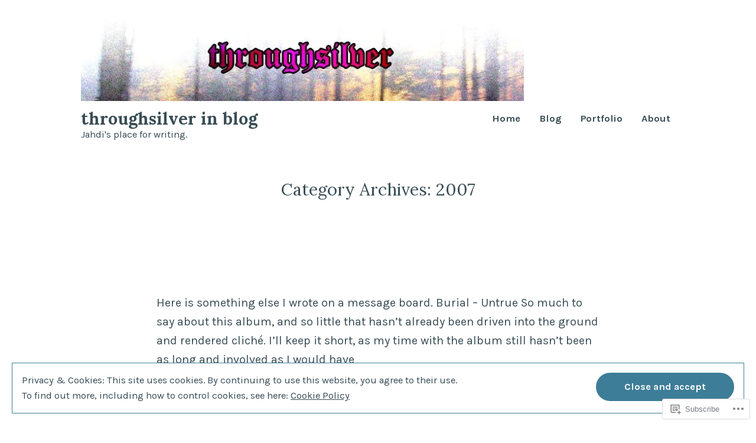

--- FILE ---
content_type: text/html; charset=UTF-8
request_url: https://throughsilver.com/category/2007/
body_size: 27260
content:
<!doctype html>
<html lang="en">
<head>
	<meta charset="UTF-8" />
	<meta name="viewport" content="width=device-width, initial-scale=1" />
	<link rel="profile" href="https://gmpg.org/xfn/11" />
	<title>2007 &#8211; throughsilver in blog</title>
<script type="text/javascript">
  WebFontConfig = {"google":{"families":["Noto+Sans:r:latin,latin-ext","PT+Sans:r,i,b,bi:latin,latin-ext"]},"api_url":"https:\/\/fonts-api.wp.com\/css"};
  (function() {
    var wf = document.createElement('script');
    wf.src = '/wp-content/plugins/custom-fonts/js/webfont.js';
    wf.type = 'text/javascript';
    wf.async = 'true';
    var s = document.getElementsByTagName('script')[0];
    s.parentNode.insertBefore(wf, s);
	})();
</script><style id="jetpack-custom-fonts-css"></style>
<meta name='robots' content='max-image-preview:large' />

<!-- Async WordPress.com Remote Login -->
<script id="wpcom_remote_login_js">
var wpcom_remote_login_extra_auth = '';
function wpcom_remote_login_remove_dom_node_id( element_id ) {
	var dom_node = document.getElementById( element_id );
	if ( dom_node ) { dom_node.parentNode.removeChild( dom_node ); }
}
function wpcom_remote_login_remove_dom_node_classes( class_name ) {
	var dom_nodes = document.querySelectorAll( '.' + class_name );
	for ( var i = 0; i < dom_nodes.length; i++ ) {
		dom_nodes[ i ].parentNode.removeChild( dom_nodes[ i ] );
	}
}
function wpcom_remote_login_final_cleanup() {
	wpcom_remote_login_remove_dom_node_classes( "wpcom_remote_login_msg" );
	wpcom_remote_login_remove_dom_node_id( "wpcom_remote_login_key" );
	wpcom_remote_login_remove_dom_node_id( "wpcom_remote_login_validate" );
	wpcom_remote_login_remove_dom_node_id( "wpcom_remote_login_js" );
	wpcom_remote_login_remove_dom_node_id( "wpcom_request_access_iframe" );
	wpcom_remote_login_remove_dom_node_id( "wpcom_request_access_styles" );
}

// Watch for messages back from the remote login
window.addEventListener( "message", function( e ) {
	if ( e.origin === "https://r-login.wordpress.com" ) {
		var data = {};
		try {
			data = JSON.parse( e.data );
		} catch( e ) {
			wpcom_remote_login_final_cleanup();
			return;
		}

		if ( data.msg === 'LOGIN' ) {
			// Clean up the login check iframe
			wpcom_remote_login_remove_dom_node_id( "wpcom_remote_login_key" );

			var id_regex = new RegExp( /^[0-9]+$/ );
			var token_regex = new RegExp( /^.*|.*|.*$/ );
			if (
				token_regex.test( data.token )
				&& id_regex.test( data.wpcomid )
			) {
				// We have everything we need to ask for a login
				var script = document.createElement( "script" );
				script.setAttribute( "id", "wpcom_remote_login_validate" );
				script.src = '/remote-login.php?wpcom_remote_login=validate'
					+ '&wpcomid=' + data.wpcomid
					+ '&token=' + encodeURIComponent( data.token )
					+ '&host=' + window.location.protocol
					+ '//' + window.location.hostname
					+ '&postid=197'
					+ '&is_singular=';
				document.body.appendChild( script );
			}

			return;
		}

		// Safari ITP, not logged in, so redirect
		if ( data.msg === 'LOGIN-REDIRECT' ) {
			window.location = 'https://wordpress.com/log-in?redirect_to=' + window.location.href;
			return;
		}

		// Safari ITP, storage access failed, remove the request
		if ( data.msg === 'LOGIN-REMOVE' ) {
			var css_zap = 'html { -webkit-transition: margin-top 1s; transition: margin-top 1s; } /* 9001 */ html { margin-top: 0 !important; } * html body { margin-top: 0 !important; } @media screen and ( max-width: 782px ) { html { margin-top: 0 !important; } * html body { margin-top: 0 !important; } }';
			var style_zap = document.createElement( 'style' );
			style_zap.type = 'text/css';
			style_zap.appendChild( document.createTextNode( css_zap ) );
			document.body.appendChild( style_zap );

			var e = document.getElementById( 'wpcom_request_access_iframe' );
			e.parentNode.removeChild( e );

			document.cookie = 'wordpress_com_login_access=denied; path=/; max-age=31536000';

			return;
		}

		// Safari ITP
		if ( data.msg === 'REQUEST_ACCESS' ) {
			console.log( 'request access: safari' );

			// Check ITP iframe enable/disable knob
			if ( wpcom_remote_login_extra_auth !== 'safari_itp_iframe' ) {
				return;
			}

			// If we are in a "private window" there is no ITP.
			var private_window = false;
			try {
				var opendb = window.openDatabase( null, null, null, null );
			} catch( e ) {
				private_window = true;
			}

			if ( private_window ) {
				console.log( 'private window' );
				return;
			}

			var iframe = document.createElement( 'iframe' );
			iframe.id = 'wpcom_request_access_iframe';
			iframe.setAttribute( 'scrolling', 'no' );
			iframe.setAttribute( 'sandbox', 'allow-storage-access-by-user-activation allow-scripts allow-same-origin allow-top-navigation-by-user-activation' );
			iframe.src = 'https://r-login.wordpress.com/remote-login.php?wpcom_remote_login=request_access&origin=' + encodeURIComponent( data.origin ) + '&wpcomid=' + encodeURIComponent( data.wpcomid );

			var css = 'html { -webkit-transition: margin-top 1s; transition: margin-top 1s; } /* 9001 */ html { margin-top: 46px !important; } * html body { margin-top: 46px !important; } @media screen and ( max-width: 660px ) { html { margin-top: 71px !important; } * html body { margin-top: 71px !important; } #wpcom_request_access_iframe { display: block; height: 71px !important; } } #wpcom_request_access_iframe { border: 0px; height: 46px; position: fixed; top: 0; left: 0; width: 100%; min-width: 100%; z-index: 99999; background: #23282d; } ';

			var style = document.createElement( 'style' );
			style.type = 'text/css';
			style.id = 'wpcom_request_access_styles';
			style.appendChild( document.createTextNode( css ) );
			document.body.appendChild( style );

			document.body.appendChild( iframe );
		}

		if ( data.msg === 'DONE' ) {
			wpcom_remote_login_final_cleanup();
		}
	}
}, false );

// Inject the remote login iframe after the page has had a chance to load
// more critical resources
window.addEventListener( "DOMContentLoaded", function( e ) {
	var iframe = document.createElement( "iframe" );
	iframe.style.display = "none";
	iframe.setAttribute( "scrolling", "no" );
	iframe.setAttribute( "id", "wpcom_remote_login_key" );
	iframe.src = "https://r-login.wordpress.com/remote-login.php"
		+ "?wpcom_remote_login=key"
		+ "&origin=aHR0cHM6Ly90aHJvdWdoc2lsdmVyLmNvbQ%3D%3D"
		+ "&wpcomid=15665043"
		+ "&time=" + Math.floor( Date.now() / 1000 );
	document.body.appendChild( iframe );
}, false );
</script>
<link rel='dns-prefetch' href='//s0.wp.com' />
<link rel='dns-prefetch' href='//fonts-api.wp.com' />
<link rel="alternate" type="application/rss+xml" title="throughsilver in blog &raquo; Feed" href="https://throughsilver.com/feed/" />
<link rel="alternate" type="application/rss+xml" title="throughsilver in blog &raquo; Comments Feed" href="https://throughsilver.com/comments/feed/" />
<link rel="alternate" type="application/rss+xml" title="throughsilver in blog &raquo; 2007 Category Feed" href="https://throughsilver.com/category/2007/feed/" />
	<script type="text/javascript">
		/* <![CDATA[ */
		function addLoadEvent(func) {
			var oldonload = window.onload;
			if (typeof window.onload != 'function') {
				window.onload = func;
			} else {
				window.onload = function () {
					oldonload();
					func();
				}
			}
		}
		/* ]]> */
	</script>
	<link crossorigin='anonymous' rel='stylesheet' id='all-css-0-1' href='/wp-content/mu-plugins/widgets/eu-cookie-law/templates/style.css?m=1642463000i&cssminify=yes' type='text/css' media='all' />
<style id='wp-emoji-styles-inline-css'>

	img.wp-smiley, img.emoji {
		display: inline !important;
		border: none !important;
		box-shadow: none !important;
		height: 1em !important;
		width: 1em !important;
		margin: 0 0.07em !important;
		vertical-align: -0.1em !important;
		background: none !important;
		padding: 0 !important;
	}
/*# sourceURL=wp-emoji-styles-inline-css */
</style>
<link crossorigin='anonymous' rel='stylesheet' id='all-css-2-1' href='/wp-content/plugins/gutenberg-core/v22.2.0/build/styles/block-library/style.css?m=1764855221i&cssminify=yes' type='text/css' media='all' />
<style id='wp-block-library-inline-css'>
.has-text-align-justify {
	text-align:justify;
}
.has-text-align-justify{text-align:justify;}

/*# sourceURL=wp-block-library-inline-css */
</style><style id='global-styles-inline-css'>
:root{--wp--preset--aspect-ratio--square: 1;--wp--preset--aspect-ratio--4-3: 4/3;--wp--preset--aspect-ratio--3-4: 3/4;--wp--preset--aspect-ratio--3-2: 3/2;--wp--preset--aspect-ratio--2-3: 2/3;--wp--preset--aspect-ratio--16-9: 16/9;--wp--preset--aspect-ratio--9-16: 9/16;--wp--preset--color--black: #000000;--wp--preset--color--cyan-bluish-gray: #abb8c3;--wp--preset--color--white: #ffffff;--wp--preset--color--pale-pink: #f78da7;--wp--preset--color--vivid-red: #cf2e2e;--wp--preset--color--luminous-vivid-orange: #ff6900;--wp--preset--color--luminous-vivid-amber: #fcb900;--wp--preset--color--light-green-cyan: #7bdcb5;--wp--preset--color--vivid-green-cyan: #00d084;--wp--preset--color--pale-cyan-blue: #8ed1fc;--wp--preset--color--vivid-cyan-blue: #0693e3;--wp--preset--color--vivid-purple: #9b51e0;--wp--preset--color--primary: #3E7D98;--wp--preset--color--secondary: #9B6A36;--wp--preset--color--background: #FFFFFF;--wp--preset--color--foreground: #394d55;--wp--preset--color--foreground-light: #4d6974;--wp--preset--color--foreground-dark: #253136;--wp--preset--gradient--vivid-cyan-blue-to-vivid-purple: linear-gradient(135deg,rgb(6,147,227) 0%,rgb(155,81,224) 100%);--wp--preset--gradient--light-green-cyan-to-vivid-green-cyan: linear-gradient(135deg,rgb(122,220,180) 0%,rgb(0,208,130) 100%);--wp--preset--gradient--luminous-vivid-amber-to-luminous-vivid-orange: linear-gradient(135deg,rgb(252,185,0) 0%,rgb(255,105,0) 100%);--wp--preset--gradient--luminous-vivid-orange-to-vivid-red: linear-gradient(135deg,rgb(255,105,0) 0%,rgb(207,46,46) 100%);--wp--preset--gradient--very-light-gray-to-cyan-bluish-gray: linear-gradient(135deg,rgb(238,238,238) 0%,rgb(169,184,195) 100%);--wp--preset--gradient--cool-to-warm-spectrum: linear-gradient(135deg,rgb(74,234,220) 0%,rgb(151,120,209) 20%,rgb(207,42,186) 40%,rgb(238,44,130) 60%,rgb(251,105,98) 80%,rgb(254,248,76) 100%);--wp--preset--gradient--blush-light-purple: linear-gradient(135deg,rgb(255,206,236) 0%,rgb(152,150,240) 100%);--wp--preset--gradient--blush-bordeaux: linear-gradient(135deg,rgb(254,205,165) 0%,rgb(254,45,45) 50%,rgb(107,0,62) 100%);--wp--preset--gradient--luminous-dusk: linear-gradient(135deg,rgb(255,203,112) 0%,rgb(199,81,192) 50%,rgb(65,88,208) 100%);--wp--preset--gradient--pale-ocean: linear-gradient(135deg,rgb(255,245,203) 0%,rgb(182,227,212) 50%,rgb(51,167,181) 100%);--wp--preset--gradient--electric-grass: linear-gradient(135deg,rgb(202,248,128) 0%,rgb(113,206,126) 100%);--wp--preset--gradient--midnight: linear-gradient(135deg,rgb(2,3,129) 0%,rgb(40,116,252) 100%);--wp--preset--font-size--small: 16.6667px;--wp--preset--font-size--medium: 20px;--wp--preset--font-size--large: 28.8px;--wp--preset--font-size--x-large: 42px;--wp--preset--font-size--normal: 20px;--wp--preset--font-size--huge: 34.5667px;--wp--preset--font-family--albert-sans: 'Albert Sans', sans-serif;--wp--preset--font-family--alegreya: Alegreya, serif;--wp--preset--font-family--arvo: Arvo, serif;--wp--preset--font-family--bodoni-moda: 'Bodoni Moda', serif;--wp--preset--font-family--bricolage-grotesque: 'Bricolage Grotesque', sans-serif;--wp--preset--font-family--cabin: Cabin, sans-serif;--wp--preset--font-family--chivo: Chivo, sans-serif;--wp--preset--font-family--commissioner: Commissioner, sans-serif;--wp--preset--font-family--cormorant: Cormorant, serif;--wp--preset--font-family--courier-prime: 'Courier Prime', monospace;--wp--preset--font-family--crimson-pro: 'Crimson Pro', serif;--wp--preset--font-family--dm-mono: 'DM Mono', monospace;--wp--preset--font-family--dm-sans: 'DM Sans', sans-serif;--wp--preset--font-family--dm-serif-display: 'DM Serif Display', serif;--wp--preset--font-family--domine: Domine, serif;--wp--preset--font-family--eb-garamond: 'EB Garamond', serif;--wp--preset--font-family--epilogue: Epilogue, sans-serif;--wp--preset--font-family--fahkwang: Fahkwang, sans-serif;--wp--preset--font-family--figtree: Figtree, sans-serif;--wp--preset--font-family--fira-sans: 'Fira Sans', sans-serif;--wp--preset--font-family--fjalla-one: 'Fjalla One', sans-serif;--wp--preset--font-family--fraunces: Fraunces, serif;--wp--preset--font-family--gabarito: Gabarito, system-ui;--wp--preset--font-family--ibm-plex-mono: 'IBM Plex Mono', monospace;--wp--preset--font-family--ibm-plex-sans: 'IBM Plex Sans', sans-serif;--wp--preset--font-family--ibarra-real-nova: 'Ibarra Real Nova', serif;--wp--preset--font-family--instrument-serif: 'Instrument Serif', serif;--wp--preset--font-family--inter: Inter, sans-serif;--wp--preset--font-family--josefin-sans: 'Josefin Sans', sans-serif;--wp--preset--font-family--jost: Jost, sans-serif;--wp--preset--font-family--libre-baskerville: 'Libre Baskerville', serif;--wp--preset--font-family--libre-franklin: 'Libre Franklin', sans-serif;--wp--preset--font-family--literata: Literata, serif;--wp--preset--font-family--lora: Lora, serif;--wp--preset--font-family--merriweather: Merriweather, serif;--wp--preset--font-family--montserrat: Montserrat, sans-serif;--wp--preset--font-family--newsreader: Newsreader, serif;--wp--preset--font-family--noto-sans-mono: 'Noto Sans Mono', sans-serif;--wp--preset--font-family--nunito: Nunito, sans-serif;--wp--preset--font-family--open-sans: 'Open Sans', sans-serif;--wp--preset--font-family--overpass: Overpass, sans-serif;--wp--preset--font-family--pt-serif: 'PT Serif', serif;--wp--preset--font-family--petrona: Petrona, serif;--wp--preset--font-family--piazzolla: Piazzolla, serif;--wp--preset--font-family--playfair-display: 'Playfair Display', serif;--wp--preset--font-family--plus-jakarta-sans: 'Plus Jakarta Sans', sans-serif;--wp--preset--font-family--poppins: Poppins, sans-serif;--wp--preset--font-family--raleway: Raleway, sans-serif;--wp--preset--font-family--roboto: Roboto, sans-serif;--wp--preset--font-family--roboto-slab: 'Roboto Slab', serif;--wp--preset--font-family--rubik: Rubik, sans-serif;--wp--preset--font-family--rufina: Rufina, serif;--wp--preset--font-family--sora: Sora, sans-serif;--wp--preset--font-family--source-sans-3: 'Source Sans 3', sans-serif;--wp--preset--font-family--source-serif-4: 'Source Serif 4', serif;--wp--preset--font-family--space-mono: 'Space Mono', monospace;--wp--preset--font-family--syne: Syne, sans-serif;--wp--preset--font-family--texturina: Texturina, serif;--wp--preset--font-family--urbanist: Urbanist, sans-serif;--wp--preset--font-family--work-sans: 'Work Sans', sans-serif;--wp--preset--spacing--20: 0.44rem;--wp--preset--spacing--30: 0.67rem;--wp--preset--spacing--40: 1rem;--wp--preset--spacing--50: 1.5rem;--wp--preset--spacing--60: 2.25rem;--wp--preset--spacing--70: 3.38rem;--wp--preset--spacing--80: 5.06rem;--wp--preset--shadow--natural: 6px 6px 9px rgba(0, 0, 0, 0.2);--wp--preset--shadow--deep: 12px 12px 50px rgba(0, 0, 0, 0.4);--wp--preset--shadow--sharp: 6px 6px 0px rgba(0, 0, 0, 0.2);--wp--preset--shadow--outlined: 6px 6px 0px -3px rgb(255, 255, 255), 6px 6px rgb(0, 0, 0);--wp--preset--shadow--crisp: 6px 6px 0px rgb(0, 0, 0);}:root :where(.is-layout-flow) > :first-child{margin-block-start: 0;}:root :where(.is-layout-flow) > :last-child{margin-block-end: 0;}:root :where(.is-layout-flow) > *{margin-block-start: 24px;margin-block-end: 0;}:root :where(.is-layout-constrained) > :first-child{margin-block-start: 0;}:root :where(.is-layout-constrained) > :last-child{margin-block-end: 0;}:root :where(.is-layout-constrained) > *{margin-block-start: 24px;margin-block-end: 0;}:root :where(.is-layout-flex){gap: 24px;}:root :where(.is-layout-grid){gap: 24px;}body .is-layout-flex{display: flex;}.is-layout-flex{flex-wrap: wrap;align-items: center;}.is-layout-flex > :is(*, div){margin: 0;}body .is-layout-grid{display: grid;}.is-layout-grid > :is(*, div){margin: 0;}.has-black-color{color: var(--wp--preset--color--black) !important;}.has-cyan-bluish-gray-color{color: var(--wp--preset--color--cyan-bluish-gray) !important;}.has-white-color{color: var(--wp--preset--color--white) !important;}.has-pale-pink-color{color: var(--wp--preset--color--pale-pink) !important;}.has-vivid-red-color{color: var(--wp--preset--color--vivid-red) !important;}.has-luminous-vivid-orange-color{color: var(--wp--preset--color--luminous-vivid-orange) !important;}.has-luminous-vivid-amber-color{color: var(--wp--preset--color--luminous-vivid-amber) !important;}.has-light-green-cyan-color{color: var(--wp--preset--color--light-green-cyan) !important;}.has-vivid-green-cyan-color{color: var(--wp--preset--color--vivid-green-cyan) !important;}.has-pale-cyan-blue-color{color: var(--wp--preset--color--pale-cyan-blue) !important;}.has-vivid-cyan-blue-color{color: var(--wp--preset--color--vivid-cyan-blue) !important;}.has-vivid-purple-color{color: var(--wp--preset--color--vivid-purple) !important;}.has-primary-color{color: var(--wp--preset--color--primary) !important;}.has-secondary-color{color: var(--wp--preset--color--secondary) !important;}.has-background-color{color: var(--wp--preset--color--background) !important;}.has-foreground-color{color: var(--wp--preset--color--foreground) !important;}.has-foreground-light-color{color: var(--wp--preset--color--foreground-light) !important;}.has-foreground-dark-color{color: var(--wp--preset--color--foreground-dark) !important;}.has-black-background-color{background-color: var(--wp--preset--color--black) !important;}.has-cyan-bluish-gray-background-color{background-color: var(--wp--preset--color--cyan-bluish-gray) !important;}.has-white-background-color{background-color: var(--wp--preset--color--white) !important;}.has-pale-pink-background-color{background-color: var(--wp--preset--color--pale-pink) !important;}.has-vivid-red-background-color{background-color: var(--wp--preset--color--vivid-red) !important;}.has-luminous-vivid-orange-background-color{background-color: var(--wp--preset--color--luminous-vivid-orange) !important;}.has-luminous-vivid-amber-background-color{background-color: var(--wp--preset--color--luminous-vivid-amber) !important;}.has-light-green-cyan-background-color{background-color: var(--wp--preset--color--light-green-cyan) !important;}.has-vivid-green-cyan-background-color{background-color: var(--wp--preset--color--vivid-green-cyan) !important;}.has-pale-cyan-blue-background-color{background-color: var(--wp--preset--color--pale-cyan-blue) !important;}.has-vivid-cyan-blue-background-color{background-color: var(--wp--preset--color--vivid-cyan-blue) !important;}.has-vivid-purple-background-color{background-color: var(--wp--preset--color--vivid-purple) !important;}.has-primary-background-color{background-color: var(--wp--preset--color--primary) !important;}.has-secondary-background-color{background-color: var(--wp--preset--color--secondary) !important;}.has-background-background-color{background-color: var(--wp--preset--color--background) !important;}.has-foreground-background-color{background-color: var(--wp--preset--color--foreground) !important;}.has-foreground-light-background-color{background-color: var(--wp--preset--color--foreground-light) !important;}.has-foreground-dark-background-color{background-color: var(--wp--preset--color--foreground-dark) !important;}.has-black-border-color{border-color: var(--wp--preset--color--black) !important;}.has-cyan-bluish-gray-border-color{border-color: var(--wp--preset--color--cyan-bluish-gray) !important;}.has-white-border-color{border-color: var(--wp--preset--color--white) !important;}.has-pale-pink-border-color{border-color: var(--wp--preset--color--pale-pink) !important;}.has-vivid-red-border-color{border-color: var(--wp--preset--color--vivid-red) !important;}.has-luminous-vivid-orange-border-color{border-color: var(--wp--preset--color--luminous-vivid-orange) !important;}.has-luminous-vivid-amber-border-color{border-color: var(--wp--preset--color--luminous-vivid-amber) !important;}.has-light-green-cyan-border-color{border-color: var(--wp--preset--color--light-green-cyan) !important;}.has-vivid-green-cyan-border-color{border-color: var(--wp--preset--color--vivid-green-cyan) !important;}.has-pale-cyan-blue-border-color{border-color: var(--wp--preset--color--pale-cyan-blue) !important;}.has-vivid-cyan-blue-border-color{border-color: var(--wp--preset--color--vivid-cyan-blue) !important;}.has-vivid-purple-border-color{border-color: var(--wp--preset--color--vivid-purple) !important;}.has-primary-border-color{border-color: var(--wp--preset--color--primary) !important;}.has-secondary-border-color{border-color: var(--wp--preset--color--secondary) !important;}.has-background-border-color{border-color: var(--wp--preset--color--background) !important;}.has-foreground-border-color{border-color: var(--wp--preset--color--foreground) !important;}.has-foreground-light-border-color{border-color: var(--wp--preset--color--foreground-light) !important;}.has-foreground-dark-border-color{border-color: var(--wp--preset--color--foreground-dark) !important;}.has-vivid-cyan-blue-to-vivid-purple-gradient-background{background: var(--wp--preset--gradient--vivid-cyan-blue-to-vivid-purple) !important;}.has-light-green-cyan-to-vivid-green-cyan-gradient-background{background: var(--wp--preset--gradient--light-green-cyan-to-vivid-green-cyan) !important;}.has-luminous-vivid-amber-to-luminous-vivid-orange-gradient-background{background: var(--wp--preset--gradient--luminous-vivid-amber-to-luminous-vivid-orange) !important;}.has-luminous-vivid-orange-to-vivid-red-gradient-background{background: var(--wp--preset--gradient--luminous-vivid-orange-to-vivid-red) !important;}.has-very-light-gray-to-cyan-bluish-gray-gradient-background{background: var(--wp--preset--gradient--very-light-gray-to-cyan-bluish-gray) !important;}.has-cool-to-warm-spectrum-gradient-background{background: var(--wp--preset--gradient--cool-to-warm-spectrum) !important;}.has-blush-light-purple-gradient-background{background: var(--wp--preset--gradient--blush-light-purple) !important;}.has-blush-bordeaux-gradient-background{background: var(--wp--preset--gradient--blush-bordeaux) !important;}.has-luminous-dusk-gradient-background{background: var(--wp--preset--gradient--luminous-dusk) !important;}.has-pale-ocean-gradient-background{background: var(--wp--preset--gradient--pale-ocean) !important;}.has-electric-grass-gradient-background{background: var(--wp--preset--gradient--electric-grass) !important;}.has-midnight-gradient-background{background: var(--wp--preset--gradient--midnight) !important;}.has-small-font-size{font-size: var(--wp--preset--font-size--small) !important;}.has-medium-font-size{font-size: var(--wp--preset--font-size--medium) !important;}.has-large-font-size{font-size: var(--wp--preset--font-size--large) !important;}.has-x-large-font-size{font-size: var(--wp--preset--font-size--x-large) !important;}.has-normal-font-size{font-size: var(--wp--preset--font-size--normal) !important;}.has-huge-font-size{font-size: var(--wp--preset--font-size--huge) !important;}.has-albert-sans-font-family{font-family: var(--wp--preset--font-family--albert-sans) !important;}.has-alegreya-font-family{font-family: var(--wp--preset--font-family--alegreya) !important;}.has-arvo-font-family{font-family: var(--wp--preset--font-family--arvo) !important;}.has-bodoni-moda-font-family{font-family: var(--wp--preset--font-family--bodoni-moda) !important;}.has-bricolage-grotesque-font-family{font-family: var(--wp--preset--font-family--bricolage-grotesque) !important;}.has-cabin-font-family{font-family: var(--wp--preset--font-family--cabin) !important;}.has-chivo-font-family{font-family: var(--wp--preset--font-family--chivo) !important;}.has-commissioner-font-family{font-family: var(--wp--preset--font-family--commissioner) !important;}.has-cormorant-font-family{font-family: var(--wp--preset--font-family--cormorant) !important;}.has-courier-prime-font-family{font-family: var(--wp--preset--font-family--courier-prime) !important;}.has-crimson-pro-font-family{font-family: var(--wp--preset--font-family--crimson-pro) !important;}.has-dm-mono-font-family{font-family: var(--wp--preset--font-family--dm-mono) !important;}.has-dm-sans-font-family{font-family: var(--wp--preset--font-family--dm-sans) !important;}.has-dm-serif-display-font-family{font-family: var(--wp--preset--font-family--dm-serif-display) !important;}.has-domine-font-family{font-family: var(--wp--preset--font-family--domine) !important;}.has-eb-garamond-font-family{font-family: var(--wp--preset--font-family--eb-garamond) !important;}.has-epilogue-font-family{font-family: var(--wp--preset--font-family--epilogue) !important;}.has-fahkwang-font-family{font-family: var(--wp--preset--font-family--fahkwang) !important;}.has-figtree-font-family{font-family: var(--wp--preset--font-family--figtree) !important;}.has-fira-sans-font-family{font-family: var(--wp--preset--font-family--fira-sans) !important;}.has-fjalla-one-font-family{font-family: var(--wp--preset--font-family--fjalla-one) !important;}.has-fraunces-font-family{font-family: var(--wp--preset--font-family--fraunces) !important;}.has-gabarito-font-family{font-family: var(--wp--preset--font-family--gabarito) !important;}.has-ibm-plex-mono-font-family{font-family: var(--wp--preset--font-family--ibm-plex-mono) !important;}.has-ibm-plex-sans-font-family{font-family: var(--wp--preset--font-family--ibm-plex-sans) !important;}.has-ibarra-real-nova-font-family{font-family: var(--wp--preset--font-family--ibarra-real-nova) !important;}.has-instrument-serif-font-family{font-family: var(--wp--preset--font-family--instrument-serif) !important;}.has-inter-font-family{font-family: var(--wp--preset--font-family--inter) !important;}.has-josefin-sans-font-family{font-family: var(--wp--preset--font-family--josefin-sans) !important;}.has-jost-font-family{font-family: var(--wp--preset--font-family--jost) !important;}.has-libre-baskerville-font-family{font-family: var(--wp--preset--font-family--libre-baskerville) !important;}.has-libre-franklin-font-family{font-family: var(--wp--preset--font-family--libre-franklin) !important;}.has-literata-font-family{font-family: var(--wp--preset--font-family--literata) !important;}.has-lora-font-family{font-family: var(--wp--preset--font-family--lora) !important;}.has-merriweather-font-family{font-family: var(--wp--preset--font-family--merriweather) !important;}.has-montserrat-font-family{font-family: var(--wp--preset--font-family--montserrat) !important;}.has-newsreader-font-family{font-family: var(--wp--preset--font-family--newsreader) !important;}.has-noto-sans-mono-font-family{font-family: var(--wp--preset--font-family--noto-sans-mono) !important;}.has-nunito-font-family{font-family: var(--wp--preset--font-family--nunito) !important;}.has-open-sans-font-family{font-family: var(--wp--preset--font-family--open-sans) !important;}.has-overpass-font-family{font-family: var(--wp--preset--font-family--overpass) !important;}.has-pt-serif-font-family{font-family: var(--wp--preset--font-family--pt-serif) !important;}.has-petrona-font-family{font-family: var(--wp--preset--font-family--petrona) !important;}.has-piazzolla-font-family{font-family: var(--wp--preset--font-family--piazzolla) !important;}.has-playfair-display-font-family{font-family: var(--wp--preset--font-family--playfair-display) !important;}.has-plus-jakarta-sans-font-family{font-family: var(--wp--preset--font-family--plus-jakarta-sans) !important;}.has-poppins-font-family{font-family: var(--wp--preset--font-family--poppins) !important;}.has-raleway-font-family{font-family: var(--wp--preset--font-family--raleway) !important;}.has-roboto-font-family{font-family: var(--wp--preset--font-family--roboto) !important;}.has-roboto-slab-font-family{font-family: var(--wp--preset--font-family--roboto-slab) !important;}.has-rubik-font-family{font-family: var(--wp--preset--font-family--rubik) !important;}.has-rufina-font-family{font-family: var(--wp--preset--font-family--rufina) !important;}.has-sora-font-family{font-family: var(--wp--preset--font-family--sora) !important;}.has-source-sans-3-font-family{font-family: var(--wp--preset--font-family--source-sans-3) !important;}.has-source-serif-4-font-family{font-family: var(--wp--preset--font-family--source-serif-4) !important;}.has-space-mono-font-family{font-family: var(--wp--preset--font-family--space-mono) !important;}.has-syne-font-family{font-family: var(--wp--preset--font-family--syne) !important;}.has-texturina-font-family{font-family: var(--wp--preset--font-family--texturina) !important;}.has-urbanist-font-family{font-family: var(--wp--preset--font-family--urbanist) !important;}.has-work-sans-font-family{font-family: var(--wp--preset--font-family--work-sans) !important;}
/*# sourceURL=global-styles-inline-css */
</style>

<style id='classic-theme-styles-inline-css'>
/*! This file is auto-generated */
.wp-block-button__link{color:#fff;background-color:#32373c;border-radius:9999px;box-shadow:none;text-decoration:none;padding:calc(.667em + 2px) calc(1.333em + 2px);font-size:1.125em}.wp-block-file__button{background:#32373c;color:#fff;text-decoration:none}
/*# sourceURL=/wp-includes/css/classic-themes.min.css */
</style>
<link crossorigin='anonymous' rel='stylesheet' id='all-css-4-1' href='/_static/??-eJx9jEEOAiEQBD/kQECjeDC+ZWEnijIwYWA3/l72op689KFTVXplCCU3zE1z6reYRYfiUwlP0VYZpwxIJE4IFRd10HOU9iFA2iuhCiI7/ROiDt9WxfETT20jCOc4YUIa2D9t5eGA91xRBMZS7ATtPkTZvCtdzNEZt7f2fHq8Afl7R7w=&cssminify=yes' type='text/css' media='all' />
<link crossorigin='anonymous' rel='stylesheet' id='print-css-5-1' href='/wp-content/themes/pub/varia/print.css?m=1738187798i&cssminify=yes' type='text/css' media='print' />
<link crossorigin='anonymous' rel='stylesheet' id='all-css-6-1' href='/_static/??-eJx9i8sKwjAQAH/IdS1oxIP4LWnYxpVNNuTR0r830ouieJuBGVwSOI2VYsV6p0AFUxvRytyp1FVo70rZ4e9stpktcnRbCktyGr6G0CBJ8xwLZhpFfUePvXrTf5MnBVFnK2v8EJjEcn6tt3AdzsYcLqejGR5PnD5OyA==&cssminify=yes' type='text/css' media='all' />
<link rel='stylesheet' id='alves-fonts-css' href='https://fonts-api.wp.com/css?family=Lora%3A400%2C700%2C400italic%2C700italic%7CKarla%3A400%2C700%2C400italic%2C700italic&#038;subset=latin%2Clatin-ext' media='all' />
<link crossorigin='anonymous' rel='stylesheet' id='all-css-8-1' href='/wp-content/themes/pub/alves/style.css?m=1766095461i&cssminify=yes' type='text/css' media='all' />
<style id='jetpack-global-styles-frontend-style-inline-css'>
:root { --font-headings: unset; --font-base: unset; --font-headings-default: -apple-system,BlinkMacSystemFont,"Segoe UI",Roboto,Oxygen-Sans,Ubuntu,Cantarell,"Helvetica Neue",sans-serif; --font-base-default: -apple-system,BlinkMacSystemFont,"Segoe UI",Roboto,Oxygen-Sans,Ubuntu,Cantarell,"Helvetica Neue",sans-serif;}
/*# sourceURL=jetpack-global-styles-frontend-style-inline-css */
</style>
<link crossorigin='anonymous' rel='stylesheet' id='all-css-10-1' href='/wp-content/themes/h4/global.css?m=1420737423i&cssminify=yes' type='text/css' media='all' />
<script type="text/javascript" id="wpcom-actionbar-placeholder-js-extra">
/* <![CDATA[ */
var actionbardata = {"siteID":"15665043","postID":"0","siteURL":"https://throughsilver.com","xhrURL":"https://throughsilver.com/wp-admin/admin-ajax.php","nonce":"a1fa0fa1af","isLoggedIn":"","statusMessage":"","subsEmailDefault":"instantly","proxyScriptUrl":"https://s0.wp.com/wp-content/js/wpcom-proxy-request.js?m=1513050504i&amp;ver=20211021","i18n":{"followedText":"New posts from this site will now appear in your \u003Ca href=\"https://wordpress.com/reader\"\u003EReader\u003C/a\u003E","foldBar":"Collapse this bar","unfoldBar":"Expand this bar","shortLinkCopied":"Shortlink copied to clipboard."}};
//# sourceURL=wpcom-actionbar-placeholder-js-extra
/* ]]> */
</script>
<script type="text/javascript" id="jetpack-mu-wpcom-settings-js-before">
/* <![CDATA[ */
var JETPACK_MU_WPCOM_SETTINGS = {"assetsUrl":"https://s0.wp.com/wp-content/mu-plugins/jetpack-mu-wpcom-plugin/sun/jetpack_vendor/automattic/jetpack-mu-wpcom/src/build/"};
//# sourceURL=jetpack-mu-wpcom-settings-js-before
/* ]]> */
</script>
<script crossorigin='anonymous' type='text/javascript'  src='/_static/??/wp-content/js/rlt-proxy.js,/wp-content/blog-plugins/wordads-classes/js/cmp/v2/cmp-non-gdpr.js?m=1720530689j'></script>
<script type="text/javascript" id="rlt-proxy-js-after">
/* <![CDATA[ */
	rltInitialize( {"token":null,"iframeOrigins":["https:\/\/widgets.wp.com"]} );
//# sourceURL=rlt-proxy-js-after
/* ]]> */
</script>
<link rel="EditURI" type="application/rsd+xml" title="RSD" href="https://throughsilver.wordpress.com/xmlrpc.php?rsd" />
<meta name="generator" content="WordPress.com" />

<!-- Jetpack Open Graph Tags -->
<meta property="og:type" content="website" />
<meta property="og:title" content="2007 &#8211; throughsilver in blog" />
<meta property="og:url" content="https://throughsilver.com/category/2007/" />
<meta property="og:site_name" content="throughsilver in blog" />
<meta property="og:image" content="https://throughsilver.com/wp-content/uploads/2020/04/cropped-300_3.jpg?w=200" />
<meta property="og:image:width" content="200" />
<meta property="og:image:height" content="200" />
<meta property="og:image:alt" content="" />
<meta property="og:locale" content="en_US" />

<!-- End Jetpack Open Graph Tags -->
<link rel='openid.server' href='https://throughsilver.com/?openidserver=1' />
<link rel='openid.delegate' href='https://throughsilver.com/' />
<link rel="search" type="application/opensearchdescription+xml" href="https://throughsilver.com/osd.xml" title="throughsilver in blog" />
<link rel="search" type="application/opensearchdescription+xml" href="https://s1.wp.com/opensearch.xml" title="WordPress.com" />
		<style type="text/css">
			.recentcomments a {
				display: inline !important;
				padding: 0 !important;
				margin: 0 !important;
			}

			table.recentcommentsavatartop img.avatar, table.recentcommentsavatarend img.avatar {
				border: 0px;
				margin: 0;
			}

			table.recentcommentsavatartop a, table.recentcommentsavatarend a {
				border: 0px !important;
				background-color: transparent !important;
			}

			td.recentcommentsavatarend, td.recentcommentsavatartop {
				padding: 0px 0px 1px 0px;
				margin: 0px;
			}

			td.recentcommentstextend {
				border: none !important;
				padding: 0px 0px 2px 10px;
			}

			.rtl td.recentcommentstextend {
				padding: 0px 10px 2px 0px;
			}

			td.recentcommentstexttop {
				border: none;
				padding: 0px 0px 0px 10px;
			}

			.rtl td.recentcommentstexttop {
				padding: 0px 10px 0px 0px;
			}
		</style>
		<meta name="description" content="Posts about 2007 written by throughsilver" />
		<script type="text/javascript">

			window.doNotSellCallback = function() {

				var linkElements = [
					'a[href="https://wordpress.com/?ref=footer_blog"]',
					'a[href="https://wordpress.com/?ref=footer_website"]',
					'a[href="https://wordpress.com/?ref=vertical_footer"]',
					'a[href^="https://wordpress.com/?ref=footer_segment_"]',
				].join(',');

				var dnsLink = document.createElement( 'a' );
				dnsLink.href = 'https://wordpress.com/advertising-program-optout/';
				dnsLink.classList.add( 'do-not-sell-link' );
				dnsLink.rel = 'nofollow';
				dnsLink.style.marginLeft = '0.5em';
				dnsLink.textContent = 'Do Not Sell or Share My Personal Information';

				var creditLinks = document.querySelectorAll( linkElements );

				if ( 0 === creditLinks.length ) {
					return false;
				}

				Array.prototype.forEach.call( creditLinks, function( el ) {
					el.insertAdjacentElement( 'afterend', dnsLink );
				});

				return true;
			};

		</script>
		<link rel="icon" href="https://throughsilver.com/wp-content/uploads/2020/04/cropped-300_3.jpg?w=32" sizes="32x32" />
<link rel="icon" href="https://throughsilver.com/wp-content/uploads/2020/04/cropped-300_3.jpg?w=192" sizes="192x192" />
<link rel="apple-touch-icon" href="https://throughsilver.com/wp-content/uploads/2020/04/cropped-300_3.jpg?w=180" />
<meta name="msapplication-TileImage" content="https://throughsilver.com/wp-content/uploads/2020/04/cropped-300_3.jpg?w=270" />
<script type="text/javascript">
	window.google_analytics_uacct = "UA-52447-2";
</script>

<script type="text/javascript">
	var _gaq = _gaq || [];
	_gaq.push(['_setAccount', 'UA-52447-2']);
	_gaq.push(['_gat._anonymizeIp']);
	_gaq.push(['_setDomainName', 'none']);
	_gaq.push(['_setAllowLinker', true]);
	_gaq.push(['_initData']);
	_gaq.push(['_trackPageview']);

	(function() {
		var ga = document.createElement('script'); ga.type = 'text/javascript'; ga.async = true;
		ga.src = ('https:' == document.location.protocol ? 'https://ssl' : 'http://www') + '.google-analytics.com/ga.js';
		(document.getElementsByTagName('head')[0] || document.getElementsByTagName('body')[0]).appendChild(ga);
	})();
</script>
</head>

<body class="archive category category-4180 wp-custom-logo wp-embed-responsive wp-theme-pubvaria wp-child-theme-pubalves customizer-styles-applied hfeed image-filters-enabled hide-homepage-title jetpack-reblog-enabled">


<div id="page" class="site">
	<a class="skip-link screen-reader-text" href="#content">Skip to content</a>

	
<header id="masthead" class="site-header responsive-max-width has-logo has-title-and-tagline has-menu" role="banner">
	
	<div class="site-logo"><a href="https://throughsilver.com/" class="custom-logo-link" rel="home"><img width="750" height="139" src="https://throughsilver.com/wp-content/uploads/2018/08/just-ts-header-copy.jpg" class="custom-logo" alt="throughsilver in blog" decoding="async" srcset="https://throughsilver.com/wp-content/uploads/2018/08/just-ts-header-copy.jpg?w=750&amp;h=139 750w, https://throughsilver.com/wp-content/uploads/2018/08/just-ts-header-copy.jpg?w=150&amp;h=28 150w, https://throughsilver.com/wp-content/uploads/2018/08/just-ts-header-copy.jpg?w=300&amp;h=56 300w, https://throughsilver.com/wp-content/uploads/2018/08/just-ts-header-copy.jpg 765w" sizes="(max-width: 750px) 100vw, 750px" data-attachment-id="415" data-permalink="https://throughsilver.com/just-ts-header-copy/" data-orig-file="https://throughsilver.com/wp-content/uploads/2018/08/just-ts-header-copy.jpg" data-orig-size="765,142" data-comments-opened="1" data-image-meta="{&quot;aperture&quot;:&quot;0&quot;,&quot;credit&quot;:&quot;&quot;,&quot;camera&quot;:&quot;&quot;,&quot;caption&quot;:&quot;&quot;,&quot;created_timestamp&quot;:&quot;0&quot;,&quot;copyright&quot;:&quot;&quot;,&quot;focal_length&quot;:&quot;0&quot;,&quot;iso&quot;:&quot;0&quot;,&quot;shutter_speed&quot;:&quot;0&quot;,&quot;title&quot;:&quot;&quot;,&quot;orientation&quot;:&quot;0&quot;}" data-image-title="just ts header copy" data-image-description="" data-image-caption="" data-medium-file="https://throughsilver.com/wp-content/uploads/2018/08/just-ts-header-copy.jpg?w=300" data-large-file="https://throughsilver.com/wp-content/uploads/2018/08/just-ts-header-copy.jpg?w=750" /></a></div>

			<p class="site-title"><a href="https://throughsilver.com/" rel="home">throughsilver in blog</a></p>
	
		<p class="site-description">
			Jahdi&#039;s place for writing.		</p>
		<nav id="site-navigation" class="main-navigation" aria-label="Main Navigation">

		<input type="checkbox" role="button" aria-haspopup="true" id="toggle" class="hide-visually">
		<label for="toggle" id="toggle-menu" class="button">
			Menu			<span class="dropdown-icon open">+</span>
			<span class="dropdown-icon close">&times;</span>
			<span class="hide-visually expanded-text">expanded</span>
			<span class="hide-visually collapsed-text">collapsed</span>
		</label>

		<div class="menu-menu-container"><ul id="menu-menu-1" class="main-menu" aria-label="submenu"><li class="menu-item menu-item-type-custom menu-item-object-custom menu-item-614"><a href="https://throughsilver.wordpress.com">Home</a></li>
<li class="menu-item menu-item-type-post_type menu-item-object-page current_page_parent menu-item-612"><a href="https://throughsilver.com/blog/">Blog</a></li>
<li class="menu-item menu-item-type-post_type menu-item-object-page menu-item-639"><a href="https://throughsilver.com/portfolio/">Portfolio</a></li>
<li class="menu-item menu-item-type-post_type menu-item-object-page menu-item-613"><a href="https://throughsilver.com/about/">About</a></li>
</ul></div>	</nav><!-- #site-navigation -->
	</header><!-- #masthead -->

	<div id="content" class="site-content">

	<section id="primary" class="content-area">
		<main id="main" class="site-main">

		
			<header class="page-header responsive-max-width">
				<h1 class="page-title">Category Archives: <span class="page-description">2007</span></h1>			</header><!-- .page-header -->

			
<article id="post-197" class="post-197 post type-post status-publish format-standard hentry category-4180 category-burial category-dubstep category-hyperdub category-initial-thoughts category-not-really-dubstep entry">
	<header class="entry-header responsive-max-width">
			</header><!-- .entry-header -->

	
	<div class="entry-content">
		<p>Here is something else I wrote on a message board. Burial – Untrue So much to say about this album, and so little that hasn&#8217;t already been driven into the ground and rendered cliché. I’ll keep it short, as my time with the album still hasn’t been as long and involved as I would have<a class="more-link" href="https://throughsilver.com/2007/12/30/197/">Continue reading </a></p>
	</div><!-- .entry-content -->

	<footer class="entry-footer responsive-max-width">
		<span class="byline"><svg class="svg-icon" width="16" height="16" aria-hidden="true" role="img" focusable="false" viewBox="0 0 24 24" version="1.1" xmlns="http://www.w3.org/2000/svg" xmlns:xlink="http://www.w3.org/1999/xlink"><path d="M12 12c2.21 0 4-1.79 4-4s-1.79-4-4-4-4 1.79-4 4 1.79 4 4 4zm0 2c-2.67 0-8 1.34-8 4v2h16v-2c0-2.66-5.33-4-8-4z"></path><path d="M0 0h24v24H0z" fill="none"></path></svg><span class="screen-reader-text">Posted by</span><span class="author vcard"><a class="url fn n" href="https://throughsilver.com/author/throughsilver/">throughsilver</a></span></span><span class="posted-on"><svg class="svg-icon" width="16" height="16" aria-hidden="true" role="img" focusable="false" xmlns="http://www.w3.org/2000/svg" viewBox="0 0 24 24"><defs><path id="a" d="M0 0h24v24H0V0z"></path></defs><clipPath id="b"><use xlink:href="#a" overflow="visible"></use></clipPath><path clip-path="url(#b)" d="M12 2C6.5 2 2 6.5 2 12s4.5 10 10 10 10-4.5 10-10S17.5 2 12 2zm4.2 14.2L11 13V7h1.5v5.2l4.5 2.7-.8 1.3z"></path></svg><a href="https://throughsilver.com/2007/12/30/197/" rel="bookmark"><time class="entry-date published updated" datetime="2007-12-30T13:36:00+00:00">December 30, 2007</time></a></span><span class="cat-links"><svg class="svg-icon" width="16" height="16" aria-hidden="true" role="img" focusable="false" xmlns="http://www.w3.org/2000/svg" viewBox="0 0 24 24"><path d="M10 4H4c-1.1 0-1.99.9-1.99 2L2 18c0 1.1.9 2 2 2h16c1.1 0 2-.9 2-2V8c0-1.1-.9-2-2-2h-8l-2-2z"></path><path d="M0 0h24v24H0z" fill="none"></path></svg><span class="screen-reader-text">Posted in</span><a href="https://throughsilver.com/category/2007/" rel="category tag">2007</a>, <a href="https://throughsilver.com/category/burial/" rel="category tag">Burial</a>, <a href="https://throughsilver.com/category/dubstep/" rel="category tag">dubstep</a>, <a href="https://throughsilver.com/category/hyperdub/" rel="category tag">Hyperdub</a>, <a href="https://throughsilver.com/category/initial-thoughts/" rel="category tag">Initial Thoughts</a>, <a href="https://throughsilver.com/category/not-really-dubstep/" rel="category tag">not really dubstep</a></span><span class="comments-link"><svg class="svg-icon" width="16" height="16" aria-hidden="true" role="img" focusable="false" viewBox="0 0 24 24" version="1.1" xmlns="http://www.w3.org/2000/svg" xmlns:xlink="http://www.w3.org/1999/xlink"><path d="M21.99 4c0-1.1-.89-2-1.99-2H4c-1.1 0-2 .9-2 2v12c0 1.1.9 2 2 2h14l4 4-.01-18z"></path><path d="M0 0h24v24H0z" fill="none"></path></svg><a href="https://throughsilver.com/2007/12/30/197/#respond">Leave a comment<span class="screen-reader-text"> on </span></a></span>	</footer><!-- .entry-footer -->
</article><!-- #post-${ID} -->

<article id="post-196" class="post-196 post type-post status-publish format-standard hentry category-4180 category-bextor category-music category-singles category-sophie tag-4180 tag-bextor tag-music tag-singles tag-sophie entry">
	<header class="entry-header responsive-max-width">
		<h2 class="entry-title"><a href="https://throughsilver.com/2007/12/22/catch-you-by-sophie-ellis-bextor/" rel="bookmark">Catch You, by Sophie&nbsp;Ellis-Bextor</a></h2>	</header><!-- .entry-header -->

	
	<div class="entry-content">
		<p>There are few things as satisfying in the world of popular music as the stalker song. Most notable is that ode to prolonged harassment ‘Every Breath you Take’, by The Police. Now, though, comes a contender to that throne; an absolute banger that throws the ominous solemnity of Sting’s shrubbery-lurkage out of the window in<a class="more-link" href="https://throughsilver.com/2007/12/22/catch-you-by-sophie-ellis-bextor/">Continue reading <span class="screen-reader-text">&#8220;Catch You, by Sophie&nbsp;Ellis-Bextor&#8221;</span></a></p>
	</div><!-- .entry-content -->

	<footer class="entry-footer responsive-max-width">
		<span class="byline"><svg class="svg-icon" width="16" height="16" aria-hidden="true" role="img" focusable="false" viewBox="0 0 24 24" version="1.1" xmlns="http://www.w3.org/2000/svg" xmlns:xlink="http://www.w3.org/1999/xlink"><path d="M12 12c2.21 0 4-1.79 4-4s-1.79-4-4-4-4 1.79-4 4 1.79 4 4 4zm0 2c-2.67 0-8 1.34-8 4v2h16v-2c0-2.66-5.33-4-8-4z"></path><path d="M0 0h24v24H0z" fill="none"></path></svg><span class="screen-reader-text">Posted by</span><span class="author vcard"><a class="url fn n" href="https://throughsilver.com/author/throughsilver/">throughsilver</a></span></span><span class="posted-on"><svg class="svg-icon" width="16" height="16" aria-hidden="true" role="img" focusable="false" xmlns="http://www.w3.org/2000/svg" viewBox="0 0 24 24"><defs><path id="a" d="M0 0h24v24H0V0z"></path></defs><clipPath id="b"><use xlink:href="#a" overflow="visible"></use></clipPath><path clip-path="url(#b)" d="M12 2C6.5 2 2 6.5 2 12s4.5 10 10 10 10-4.5 10-10S17.5 2 12 2zm4.2 14.2L11 13V7h1.5v5.2l4.5 2.7-.8 1.3z"></path></svg><a href="https://throughsilver.com/2007/12/22/catch-you-by-sophie-ellis-bextor/" rel="bookmark"><time class="entry-date published updated" datetime="2007-12-22T01:34:00+00:00">December 22, 2007</time></a></span><span class="cat-links"><svg class="svg-icon" width="16" height="16" aria-hidden="true" role="img" focusable="false" xmlns="http://www.w3.org/2000/svg" viewBox="0 0 24 24"><path d="M10 4H4c-1.1 0-1.99.9-1.99 2L2 18c0 1.1.9 2 2 2h16c1.1 0 2-.9 2-2V8c0-1.1-.9-2-2-2h-8l-2-2z"></path><path d="M0 0h24v24H0z" fill="none"></path></svg><span class="screen-reader-text">Posted in</span><a href="https://throughsilver.com/category/2007/" rel="category tag">2007</a>, <a href="https://throughsilver.com/category/bextor/" rel="category tag">BEXTOR</a>, <a href="https://throughsilver.com/category/music/" rel="category tag">music</a>, <a href="https://throughsilver.com/category/singles/" rel="category tag">singles</a>, <a href="https://throughsilver.com/category/sophie/" rel="category tag">Sophie</a></span><span class="tags-links"><svg class="svg-icon" width="16" height="16" aria-hidden="true" role="img" focusable="false" xmlns="http://www.w3.org/2000/svg" viewBox="0 0 24 24"><path d="M21.41 11.58l-9-9C12.05 2.22 11.55 2 11 2H4c-1.1 0-2 .9-2 2v7c0 .55.22 1.05.59 1.42l9 9c.36.36.86.58 1.41.58.55 0 1.05-.22 1.41-.59l7-7c.37-.36.59-.86.59-1.41 0-.55-.23-1.06-.59-1.42zM5.5 7C4.67 7 4 6.33 4 5.5S4.67 4 5.5 4 7 4.67 7 5.5 6.33 7 5.5 7z"></path><path d="M0 0h24v24H0z" fill="none"></path></svg><span class="screen-reader-text">Tags:</span><a href="https://throughsilver.com/tag/2007/" rel="tag">2007</a>, <a href="https://throughsilver.com/tag/bextor/" rel="tag">BEXTOR</a>, <a href="https://throughsilver.com/tag/music/" rel="tag">music</a>, <a href="https://throughsilver.com/tag/singles/" rel="tag">singles</a>, <a href="https://throughsilver.com/tag/sophie/" rel="tag">Sophie</a></span><span class="comments-link"><svg class="svg-icon" width="16" height="16" aria-hidden="true" role="img" focusable="false" viewBox="0 0 24 24" version="1.1" xmlns="http://www.w3.org/2000/svg" xmlns:xlink="http://www.w3.org/1999/xlink"><path d="M21.99 4c0-1.1-.89-2-1.99-2H4c-1.1 0-2 .9-2 2v12c0 1.1.9 2 2 2h14l4 4-.01-18z"></path><path d="M0 0h24v24H0z" fill="none"></path></svg><a href="https://throughsilver.com/2007/12/22/catch-you-by-sophie-ellis-bextor/#respond">Leave a comment<span class="screen-reader-text"> on Catch You, by Sophie&nbsp;Ellis-Bextor</span></a></span>	</footer><!-- .entry-footer -->
</article><!-- #post-${ID} -->

<article id="post-194" class="post-194 post type-post status-publish format-standard hentry category-4180 category-ascoltare category-music category-vinyl tag-4180 tag-ascoltare tag-music tag-vinyl entry">
	<header class="entry-header responsive-max-width">
		<h2 class="entry-title"><a href="https://throughsilver.com/2007/11/10/ascoltare-%e2%80%93-b-e-a-m-part-1/" rel="bookmark">Ascoltare – B E A M, Part&nbsp;1</a></h2>	</header><!-- .entry-header -->

	
	<div class="entry-content">
		<p>I was sent this record a few weeks ago to comment on, and am pleased to report that its high quality means I do not need to lie in order to write a positive review. Not that I’d lie anyway, but this is good stuff nonetheless. Ascoltare is a one man operation that seems to<a class="more-link" href="https://throughsilver.com/2007/11/10/ascoltare-%e2%80%93-b-e-a-m-part-1/">Continue reading <span class="screen-reader-text">&#8220;Ascoltare – B E A M, Part&nbsp;1&#8221;</span></a></p>
	</div><!-- .entry-content -->

	<footer class="entry-footer responsive-max-width">
		<span class="byline"><svg class="svg-icon" width="16" height="16" aria-hidden="true" role="img" focusable="false" viewBox="0 0 24 24" version="1.1" xmlns="http://www.w3.org/2000/svg" xmlns:xlink="http://www.w3.org/1999/xlink"><path d="M12 12c2.21 0 4-1.79 4-4s-1.79-4-4-4-4 1.79-4 4 1.79 4 4 4zm0 2c-2.67 0-8 1.34-8 4v2h16v-2c0-2.66-5.33-4-8-4z"></path><path d="M0 0h24v24H0z" fill="none"></path></svg><span class="screen-reader-text">Posted by</span><span class="author vcard"><a class="url fn n" href="https://throughsilver.com/author/throughsilver/">throughsilver</a></span></span><span class="posted-on"><svg class="svg-icon" width="16" height="16" aria-hidden="true" role="img" focusable="false" xmlns="http://www.w3.org/2000/svg" viewBox="0 0 24 24"><defs><path id="a" d="M0 0h24v24H0V0z"></path></defs><clipPath id="b"><use xlink:href="#a" overflow="visible"></use></clipPath><path clip-path="url(#b)" d="M12 2C6.5 2 2 6.5 2 12s4.5 10 10 10 10-4.5 10-10S17.5 2 12 2zm4.2 14.2L11 13V7h1.5v5.2l4.5 2.7-.8 1.3z"></path></svg><a href="https://throughsilver.com/2007/11/10/ascoltare-%e2%80%93-b-e-a-m-part-1/" rel="bookmark"><time class="entry-date published updated" datetime="2007-11-10T16:12:00+00:00">November 10, 2007</time></a></span><span class="cat-links"><svg class="svg-icon" width="16" height="16" aria-hidden="true" role="img" focusable="false" xmlns="http://www.w3.org/2000/svg" viewBox="0 0 24 24"><path d="M10 4H4c-1.1 0-1.99.9-1.99 2L2 18c0 1.1.9 2 2 2h16c1.1 0 2-.9 2-2V8c0-1.1-.9-2-2-2h-8l-2-2z"></path><path d="M0 0h24v24H0z" fill="none"></path></svg><span class="screen-reader-text">Posted in</span><a href="https://throughsilver.com/category/2007/" rel="category tag">2007</a>, <a href="https://throughsilver.com/category/ascoltare/" rel="category tag">Ascoltare</a>, <a href="https://throughsilver.com/category/music/" rel="category tag">music</a>, <a href="https://throughsilver.com/category/vinyl/" rel="category tag">vinyl</a></span><span class="tags-links"><svg class="svg-icon" width="16" height="16" aria-hidden="true" role="img" focusable="false" xmlns="http://www.w3.org/2000/svg" viewBox="0 0 24 24"><path d="M21.41 11.58l-9-9C12.05 2.22 11.55 2 11 2H4c-1.1 0-2 .9-2 2v7c0 .55.22 1.05.59 1.42l9 9c.36.36.86.58 1.41.58.55 0 1.05-.22 1.41-.59l7-7c.37-.36.59-.86.59-1.41 0-.55-.23-1.06-.59-1.42zM5.5 7C4.67 7 4 6.33 4 5.5S4.67 4 5.5 4 7 4.67 7 5.5 6.33 7 5.5 7z"></path><path d="M0 0h24v24H0z" fill="none"></path></svg><span class="screen-reader-text">Tags:</span><a href="https://throughsilver.com/tag/2007/" rel="tag">2007</a>, <a href="https://throughsilver.com/tag/ascoltare/" rel="tag">Ascoltare</a>, <a href="https://throughsilver.com/tag/music/" rel="tag">music</a>, <a href="https://throughsilver.com/tag/vinyl/" rel="tag">vinyl</a></span><span class="comments-link"><svg class="svg-icon" width="16" height="16" aria-hidden="true" role="img" focusable="false" viewBox="0 0 24 24" version="1.1" xmlns="http://www.w3.org/2000/svg" xmlns:xlink="http://www.w3.org/1999/xlink"><path d="M21.99 4c0-1.1-.89-2-1.99-2H4c-1.1 0-2 .9-2 2v12c0 1.1.9 2 2 2h14l4 4-.01-18z"></path><path d="M0 0h24v24H0z" fill="none"></path></svg><a href="https://throughsilver.com/2007/11/10/ascoltare-%e2%80%93-b-e-a-m-part-1/#respond">Leave a comment<span class="screen-reader-text"> on Ascoltare – B E A M, Part&nbsp;1</span></a></span>	</footer><!-- .entry-footer -->
</article><!-- #post-${ID} -->

<article id="post-193" class="post-193 post type-post status-publish format-standard hentry category-4180 category-arik-roper category-high-on-fire category-music category-relapse category-sleep category-vinyl tag-4180 tag-arik-roper tag-high-on-fire tag-music tag-relapse tag-sleep tag-vinyl entry">
	<header class="entry-header responsive-max-width">
		<h2 class="entry-title"><a href="https://throughsilver.com/2007/11/09/high-on-fire-vinyl-fetish/" rel="bookmark">High On Fire Vinyl&nbsp;Fetish</a></h2>	</header><!-- .entry-header -->

	
	<div class="entry-content">
		<p>It took a month and a half to arrive, but thankfully my High On Fire vinyl turned up. Not listened to it yet, as I found it on the same evening as my Astro Creep: 2000 12&#8243;. Saturday morning is going to be loud. Oh yes. And it turns out my copy is one of<a class="more-link" href="https://throughsilver.com/2007/11/09/high-on-fire-vinyl-fetish/">Continue reading <span class="screen-reader-text">&#8220;High On Fire Vinyl&nbsp;Fetish&#8221;</span></a></p>
	</div><!-- .entry-content -->

	<footer class="entry-footer responsive-max-width">
		<span class="byline"><svg class="svg-icon" width="16" height="16" aria-hidden="true" role="img" focusable="false" viewBox="0 0 24 24" version="1.1" xmlns="http://www.w3.org/2000/svg" xmlns:xlink="http://www.w3.org/1999/xlink"><path d="M12 12c2.21 0 4-1.79 4-4s-1.79-4-4-4-4 1.79-4 4 1.79 4 4 4zm0 2c-2.67 0-8 1.34-8 4v2h16v-2c0-2.66-5.33-4-8-4z"></path><path d="M0 0h24v24H0z" fill="none"></path></svg><span class="screen-reader-text">Posted by</span><span class="author vcard"><a class="url fn n" href="https://throughsilver.com/author/throughsilver/">throughsilver</a></span></span><span class="posted-on"><svg class="svg-icon" width="16" height="16" aria-hidden="true" role="img" focusable="false" xmlns="http://www.w3.org/2000/svg" viewBox="0 0 24 24"><defs><path id="a" d="M0 0h24v24H0V0z"></path></defs><clipPath id="b"><use xlink:href="#a" overflow="visible"></use></clipPath><path clip-path="url(#b)" d="M12 2C6.5 2 2 6.5 2 12s4.5 10 10 10 10-4.5 10-10S17.5 2 12 2zm4.2 14.2L11 13V7h1.5v5.2l4.5 2.7-.8 1.3z"></path></svg><a href="https://throughsilver.com/2007/11/09/high-on-fire-vinyl-fetish/" rel="bookmark"><time class="entry-date published updated" datetime="2007-11-09T23:35:00+00:00">November 9, 2007</time></a></span><span class="cat-links"><svg class="svg-icon" width="16" height="16" aria-hidden="true" role="img" focusable="false" xmlns="http://www.w3.org/2000/svg" viewBox="0 0 24 24"><path d="M10 4H4c-1.1 0-1.99.9-1.99 2L2 18c0 1.1.9 2 2 2h16c1.1 0 2-.9 2-2V8c0-1.1-.9-2-2-2h-8l-2-2z"></path><path d="M0 0h24v24H0z" fill="none"></path></svg><span class="screen-reader-text">Posted in</span><a href="https://throughsilver.com/category/2007/" rel="category tag">2007</a>, <a href="https://throughsilver.com/category/arik-roper/" rel="category tag">Arik Roper</a>, <a href="https://throughsilver.com/category/high-on-fire/" rel="category tag">High On Fire</a>, <a href="https://throughsilver.com/category/music/" rel="category tag">music</a>, <a href="https://throughsilver.com/category/relapse/" rel="category tag">Relapse</a>, <a href="https://throughsilver.com/category/sleep/" rel="category tag">Sleep</a>, <a href="https://throughsilver.com/category/vinyl/" rel="category tag">vinyl</a></span><span class="tags-links"><svg class="svg-icon" width="16" height="16" aria-hidden="true" role="img" focusable="false" xmlns="http://www.w3.org/2000/svg" viewBox="0 0 24 24"><path d="M21.41 11.58l-9-9C12.05 2.22 11.55 2 11 2H4c-1.1 0-2 .9-2 2v7c0 .55.22 1.05.59 1.42l9 9c.36.36.86.58 1.41.58.55 0 1.05-.22 1.41-.59l7-7c.37-.36.59-.86.59-1.41 0-.55-.23-1.06-.59-1.42zM5.5 7C4.67 7 4 6.33 4 5.5S4.67 4 5.5 4 7 4.67 7 5.5 6.33 7 5.5 7z"></path><path d="M0 0h24v24H0z" fill="none"></path></svg><span class="screen-reader-text">Tags:</span><a href="https://throughsilver.com/tag/2007/" rel="tag">2007</a>, <a href="https://throughsilver.com/tag/arik-roper/" rel="tag">Arik Roper</a>, <a href="https://throughsilver.com/tag/high-on-fire/" rel="tag">High On Fire</a>, <a href="https://throughsilver.com/tag/music/" rel="tag">music</a>, <a href="https://throughsilver.com/tag/relapse/" rel="tag">Relapse</a>, <a href="https://throughsilver.com/tag/sleep/" rel="tag">Sleep</a>, <a href="https://throughsilver.com/tag/vinyl/" rel="tag">vinyl</a></span><span class="comments-link"><svg class="svg-icon" width="16" height="16" aria-hidden="true" role="img" focusable="false" viewBox="0 0 24 24" version="1.1" xmlns="http://www.w3.org/2000/svg" xmlns:xlink="http://www.w3.org/1999/xlink"><path d="M21.99 4c0-1.1-.89-2-1.99-2H4c-1.1 0-2 .9-2 2v12c0 1.1.9 2 2 2h14l4 4-.01-18z"></path><path d="M0 0h24v24H0z" fill="none"></path></svg><a href="https://throughsilver.com/2007/11/09/high-on-fire-vinyl-fetish/#respond">Leave a comment<span class="screen-reader-text"> on High On Fire Vinyl&nbsp;Fetish</span></a></span>	</footer><!-- .entry-footer -->
</article><!-- #post-${ID} -->

	<nav class="navigation pagination" aria-label="Posts pagination">
		<h2 class="screen-reader-text">Posts pagination</h2>
		<div class="nav-links"><span aria-current="page" class="page-numbers current">1</span>
<a class="page-numbers" href="https://throughsilver.com/category/2007/page/2/">2</a>
<a class="next page-numbers" href="https://throughsilver.com/category/2007/page/2/"><span class="nav-next-text">Older posts</span> <svg class="svg-icon" width="22" height="22" aria-hidden="true" role="img" focusable="false" xmlns="http://www.w3.org/2000/svg" viewBox="0 0 24 24"><path d="M10 6L8.59 7.41 13.17 12l-4.58 4.59L10 18l6-6z"></path><path d="M0 0h24v24H0z" fill="none"></path></svg></a></div>
	</nav>		</main><!-- #main -->
	</section><!-- #primary -->


	</div><!-- #content -->

		<footer id="colophon" class="site-footer">
			<div id="footer-widgets">


	
		<aside class="widget-area" role="complementary" aria-label="Footer 1">
			<section id="archives-5" class="widget widget_archive"><h2 class="widget-title">Archives!</h2>		<label class="screen-reader-text" for="archives-dropdown-5">Archives!</label>
		<select id="archives-dropdown-5" name="archive-dropdown">
			
			<option value="">Select Month</option>
				<option value='https://throughsilver.com/2025/03/'> March 2025 </option>
	<option value='https://throughsilver.com/2024/08/'> August 2024 </option>
	<option value='https://throughsilver.com/2023/04/'> April 2023 </option>
	<option value='https://throughsilver.com/2022/09/'> September 2022 </option>
	<option value='https://throughsilver.com/2022/01/'> January 2022 </option>
	<option value='https://throughsilver.com/2021/08/'> August 2021 </option>
	<option value='https://throughsilver.com/2021/04/'> April 2021 </option>
	<option value='https://throughsilver.com/2020/07/'> July 2020 </option>
	<option value='https://throughsilver.com/2020/06/'> June 2020 </option>
	<option value='https://throughsilver.com/2020/05/'> May 2020 </option>
	<option value='https://throughsilver.com/2020/04/'> April 2020 </option>
	<option value='https://throughsilver.com/2020/03/'> March 2020 </option>
	<option value='https://throughsilver.com/2020/01/'> January 2020 </option>
	<option value='https://throughsilver.com/2019/10/'> October 2019 </option>
	<option value='https://throughsilver.com/2019/08/'> August 2019 </option>
	<option value='https://throughsilver.com/2019/05/'> May 2019 </option>
	<option value='https://throughsilver.com/2019/04/'> April 2019 </option>
	<option value='https://throughsilver.com/2019/03/'> March 2019 </option>
	<option value='https://throughsilver.com/2019/01/'> January 2019 </option>
	<option value='https://throughsilver.com/2018/12/'> December 2018 </option>
	<option value='https://throughsilver.com/2018/09/'> September 2018 </option>
	<option value='https://throughsilver.com/2018/08/'> August 2018 </option>
	<option value='https://throughsilver.com/2018/01/'> January 2018 </option>
	<option value='https://throughsilver.com/2017/03/'> March 2017 </option>
	<option value='https://throughsilver.com/2017/02/'> February 2017 </option>
	<option value='https://throughsilver.com/2017/01/'> January 2017 </option>
	<option value='https://throughsilver.com/2015/12/'> December 2015 </option>
	<option value='https://throughsilver.com/2014/12/'> December 2014 </option>
	<option value='https://throughsilver.com/2014/11/'> November 2014 </option>
	<option value='https://throughsilver.com/2014/01/'> January 2014 </option>
	<option value='https://throughsilver.com/2013/07/'> July 2013 </option>
	<option value='https://throughsilver.com/2013/06/'> June 2013 </option>
	<option value='https://throughsilver.com/2013/01/'> January 2013 </option>
	<option value='https://throughsilver.com/2012/09/'> September 2012 </option>
	<option value='https://throughsilver.com/2012/07/'> July 2012 </option>
	<option value='https://throughsilver.com/2011/12/'> December 2011 </option>
	<option value='https://throughsilver.com/2011/11/'> November 2011 </option>
	<option value='https://throughsilver.com/2011/03/'> March 2011 </option>
	<option value='https://throughsilver.com/2011/01/'> January 2011 </option>
	<option value='https://throughsilver.com/2010/11/'> November 2010 </option>
	<option value='https://throughsilver.com/2010/10/'> October 2010 </option>
	<option value='https://throughsilver.com/2010/08/'> August 2010 </option>
	<option value='https://throughsilver.com/2010/04/'> April 2010 </option>
	<option value='https://throughsilver.com/2010/03/'> March 2010 </option>
	<option value='https://throughsilver.com/2010/02/'> February 2010 </option>
	<option value='https://throughsilver.com/2010/01/'> January 2010 </option>
	<option value='https://throughsilver.com/2009/12/'> December 2009 </option>
	<option value='https://throughsilver.com/2009/11/'> November 2009 </option>
	<option value='https://throughsilver.com/2009/10/'> October 2009 </option>
	<option value='https://throughsilver.com/2009/09/'> September 2009 </option>
	<option value='https://throughsilver.com/2009/07/'> July 2009 </option>
	<option value='https://throughsilver.com/2009/06/'> June 2009 </option>
	<option value='https://throughsilver.com/2009/04/'> April 2009 </option>
	<option value='https://throughsilver.com/2009/03/'> March 2009 </option>
	<option value='https://throughsilver.com/2009/02/'> February 2009 </option>
	<option value='https://throughsilver.com/2009/01/'> January 2009 </option>
	<option value='https://throughsilver.com/2008/12/'> December 2008 </option>
	<option value='https://throughsilver.com/2008/11/'> November 2008 </option>
	<option value='https://throughsilver.com/2008/10/'> October 2008 </option>
	<option value='https://throughsilver.com/2008/09/'> September 2008 </option>
	<option value='https://throughsilver.com/2008/08/'> August 2008 </option>
	<option value='https://throughsilver.com/2008/06/'> June 2008 </option>
	<option value='https://throughsilver.com/2008/05/'> May 2008 </option>
	<option value='https://throughsilver.com/2008/04/'> April 2008 </option>
	<option value='https://throughsilver.com/2008/03/'> March 2008 </option>
	<option value='https://throughsilver.com/2008/02/'> February 2008 </option>
	<option value='https://throughsilver.com/2008/01/'> January 2008 </option>
	<option value='https://throughsilver.com/2007/12/'> December 2007 </option>
	<option value='https://throughsilver.com/2007/11/'> November 2007 </option>
	<option value='https://throughsilver.com/2007/10/'> October 2007 </option>
	<option value='https://throughsilver.com/2007/09/'> September 2007 </option>
	<option value='https://throughsilver.com/2007/08/'> August 2007 </option>
	<option value='https://throughsilver.com/2007/07/'> July 2007 </option>
	<option value='https://throughsilver.com/2007/06/'> June 2007 </option>
	<option value='https://throughsilver.com/2007/05/'> May 2007 </option>
	<option value='https://throughsilver.com/2007/04/'> April 2007 </option>
	<option value='https://throughsilver.com/2007/03/'> March 2007 </option>
	<option value='https://throughsilver.com/2007/02/'> February 2007 </option>
	<option value='https://throughsilver.com/2007/01/'> January 2007 </option>
	<option value='https://throughsilver.com/2006/12/'> December 2006 </option>
	<option value='https://throughsilver.com/2006/11/'> November 2006 </option>
	<option value='https://throughsilver.com/2006/10/'> October 2006 </option>
	<option value='https://throughsilver.com/2006/09/'> September 2006 </option>
	<option value='https://throughsilver.com/2006/08/'> August 2006 </option>
	<option value='https://throughsilver.com/2006/07/'> July 2006 </option>
	<option value='https://throughsilver.com/2006/06/'> June 2006 </option>
	<option value='https://throughsilver.com/2006/05/'> May 2006 </option>
	<option value='https://throughsilver.com/2006/04/'> April 2006 </option>
	<option value='https://throughsilver.com/2006/03/'> March 2006 </option>
	<option value='https://throughsilver.com/2006/02/'> February 2006 </option>
	<option value='https://throughsilver.com/2005/12/'> December 2005 </option>
	<option value='https://throughsilver.com/2005/11/'> November 2005 </option>
	<option value='https://throughsilver.com/2005/09/'> September 2005 </option>
	<option value='https://throughsilver.com/2005/08/'> August 2005 </option>
	<option value='https://throughsilver.com/2005/07/'> July 2005 </option>
	<option value='https://throughsilver.com/2005/03/'> March 2005 </option>
	<option value='https://throughsilver.com/2004/11/'> November 2004 </option>

		</select>

			<script type="text/javascript">
/* <![CDATA[ */

( ( dropdownId ) => {
	const dropdown = document.getElementById( dropdownId );
	function onSelectChange() {
		setTimeout( () => {
			if ( 'escape' === dropdown.dataset.lastkey ) {
				return;
			}
			if ( dropdown.value ) {
				document.location.href = dropdown.value;
			}
		}, 250 );
	}
	function onKeyUp( event ) {
		if ( 'Escape' === event.key ) {
			dropdown.dataset.lastkey = 'escape';
		} else {
			delete dropdown.dataset.lastkey;
		}
	}
	function onClick() {
		delete dropdown.dataset.lastkey;
	}
	dropdown.addEventListener( 'keyup', onKeyUp );
	dropdown.addEventListener( 'click', onClick );
	dropdown.addEventListener( 'change', onSelectChange );
})( "archives-dropdown-5" );

//# sourceURL=WP_Widget_Archives%3A%3Awidget
/* ]]> */
</script>
</section><section id="categories-6" class="widget widget_categories"><h2 class="widget-title">Categories</h2><form action="https://throughsilver.com" method="get"><label class="screen-reader-text" for="cat">Categories</label><select  name='cat' id='cat' class='postform'>
	<option value='-1'>Select Category</option>
	<option class="level-0" value="3171">2005&nbsp;&nbsp;(17)</option>
	<option class="level-0" value="4170">2006&nbsp;&nbsp;(3)</option>
	<option class="level-0" value="4180" selected="selected">2007&nbsp;&nbsp;(7)</option>
	<option class="level-0" value="63415">2009&nbsp;&nbsp;(25)</option>
	<option class="level-0" value="243274">2010&nbsp;&nbsp;(6)</option>
	<option class="level-0" value="5555">albums&nbsp;&nbsp;(6)</option>
	<option class="level-0" value="4039831">Alternative Tentacles&nbsp;&nbsp;(1)</option>
	<option class="level-0" value="20505">ambient&nbsp;&nbsp;(1)</option>
	<option class="level-0" value="18013">American Football&nbsp;&nbsp;(1)</option>
	<option class="level-0" value="792625">Amon Tobin&nbsp;&nbsp;(1)</option>
	<option class="level-0" value="988956">An Albatross&nbsp;&nbsp;(1)</option>
	<option class="level-0" value="824375">Ana Ivanovic&nbsp;&nbsp;(1)</option>
	<option class="level-0" value="482559">Anderson Silva&nbsp;&nbsp;(1)</option>
	<option class="level-0" value="1649779">Andrew W.K.&nbsp;&nbsp;(2)</option>
	<option class="level-0" value="487817">Andy Roddick&nbsp;&nbsp;(1)</option>
	<option class="level-0" value="58810">Animal Collective&nbsp;&nbsp;(3)</option>
	<option class="level-0" value="64986">ANTI-&nbsp;&nbsp;(1)</option>
	<option class="level-0" value="1320650">Antonio Rodrigo Nogueira&nbsp;&nbsp;(1)</option>
	<option class="level-0" value="1363779">Appleblim&nbsp;&nbsp;(1)</option>
	<option class="level-0" value="4304063">Arik Roper&nbsp;&nbsp;(3)</option>
	<option class="level-0" value="484837">Armando Iannucci&nbsp;&nbsp;(1)</option>
	<option class="level-0" value="823119">Artois Championships&nbsp;&nbsp;(1)</option>
	<option class="level-0" value="18107522">Asa-Chang and Junray&nbsp;&nbsp;(1)</option>
	<option class="level-0" value="564266">Asafa Powell&nbsp;&nbsp;(1)</option>
	<option class="level-0" value="284857">Ascoltare&nbsp;&nbsp;(1)</option>
	<option class="level-0" value="14055">Athletics&nbsp;&nbsp;(3)</option>
	<option class="level-0" value="45946">Australian Open&nbsp;&nbsp;(1)</option>
	<option class="level-0" value="41944114">Awesome Scando Scene&nbsp;&nbsp;(7)</option>
	<option class="level-0" value="41944167">Awesome Sporting Moments&nbsp;&nbsp;(3)</option>
	<option class="level-0" value="489061">Awkwardness&nbsp;&nbsp;(1)</option>
	<option class="level-0" value="21729221">B.J. Penn&nbsp;&nbsp;(1)</option>
	<option class="level-0" value="1168709">Babalu&nbsp;&nbsp;(1)</option>
	<option class="level-0" value="2988">BBC&nbsp;&nbsp;(2)</option>
	<option class="level-0" value="152102">Be Your Own Pet&nbsp;&nbsp;(2)</option>
	<option class="level-0" value="110371">Beirut&nbsp;&nbsp;(1)</option>
	<option class="level-0" value="4118378">BEXTOR&nbsp;&nbsp;(1)</option>
	<option class="level-0" value="1739079">Bisping&nbsp;&nbsp;(1)</option>
	<option class="level-0" value="41944094">Bitter Young Men&nbsp;&nbsp;(2)</option>
	<option class="level-0" value="18927">black metal&nbsp;&nbsp;(3)</option>
	<option class="level-0" value="1103834">Black Moth Super Rainbow&nbsp;&nbsp;(1)</option>
	<option class="level-0" value="2425770">Blackout Crew&nbsp;&nbsp;(1)</option>
	<option class="level-0" value="4576">bloggers&nbsp;&nbsp;(4)</option>
	<option class="level-0" value="79595">Blood Brothers&nbsp;&nbsp;(1)</option>
	<option class="level-0" value="1633">Bob&nbsp;&nbsp;(2)</option>
	<option class="level-0" value="6077871">Bohren und der Club of Gore&nbsp;&nbsp;(1)</option>
	<option class="level-0" value="22115">book club&nbsp;&nbsp;(1)</option>
	<option class="level-0" value="178">books&nbsp;&nbsp;(2)</option>
	<option class="level-0" value="220583">boris&nbsp;&nbsp;(8)</option>
	<option class="level-0" value="2062824">Boxcutter&nbsp;&nbsp;(1)</option>
	<option class="level-0" value="7716">Boxing&nbsp;&nbsp;(1)</option>
	<option class="level-0" value="70136">Bristol&nbsp;&nbsp;(1)</option>
	<option class="level-0" value="308147">Britishness&nbsp;&nbsp;(1)</option>
	<option class="level-0" value="455947">Burial&nbsp;&nbsp;(1)</option>
	<option class="level-0" value="9137151">Burning Star Core&nbsp;&nbsp;(1)</option>
	<option class="level-0" value="90392">Burzum&nbsp;&nbsp;(1)</option>
	<option class="level-0" value="3968107">California Here We Come&nbsp;&nbsp;(2)</option>
	<option class="level-0" value="391316">Campbell&nbsp;&nbsp;(1)</option>
	<option class="level-0" value="2443">Canada&nbsp;&nbsp;(1)</option>
	<option class="level-0" value="75393">Canterbury&nbsp;&nbsp;(1)</option>
	<option class="level-0" value="1453701">Captain Ahab&nbsp;&nbsp;(2)</option>
	<option class="level-0" value="256149">Carcass&nbsp;&nbsp;(1)</option>
	<option class="level-0" value="293208">Carla Bozulich&nbsp;&nbsp;(2)</option>
	<option class="level-0" value="993546">Cave In&nbsp;&nbsp;(3)</option>
	<option class="level-0" value="678256">Chael Sonnen&nbsp;&nbsp;(1)</option>
	<option class="level-0" value="1546">challenges&nbsp;&nbsp;(1)</option>
	<option class="level-0" value="5154">Chicago&nbsp;&nbsp;(1)</option>
	<option class="level-0" value="411134">Chris Cornell&nbsp;&nbsp;(1)</option>
	<option class="level-0" value="568667">Chris Lytle&nbsp;&nbsp;(1)</option>
	<option class="level-0" value="255909">Chris Morris&nbsp;&nbsp;(1)</option>
	<option class="level-0" value="106459">Christian rock&nbsp;&nbsp;(1)</option>
	<option class="level-0" value="2764020">City Of Caterpillar&nbsp;&nbsp;(1)</option>
	<option class="level-0" value="406256">Clutch&nbsp;&nbsp;(1)</option>
	<option class="level-0" value="1833226">Coalesce&nbsp;&nbsp;(2)</option>
	<option class="level-0" value="17705683">Cold Cave&nbsp;&nbsp;(1)</option>
	<option class="level-0" value="6234">comedy&nbsp;&nbsp;(4)</option>
	<option class="level-0" value="563256">Competition entries&nbsp;&nbsp;(2)</option>
	<option class="level-0" value="58875">compilations&nbsp;&nbsp;(1)</option>
	<option class="level-0" value="493696">Constellation Records&nbsp;&nbsp;(1)</option>
	<option class="level-0" value="707675">Converge&nbsp;&nbsp;(1)</option>
	<option class="level-0" value="1219">crap&nbsp;&nbsp;(2)</option>
	<option class="level-0" value="530496">CroCop&nbsp;&nbsp;(1)</option>
	<option class="level-0" value="14008">Daily Show&nbsp;&nbsp;(5)</option>
	<option class="level-0" value="1939833">Dan Hardy&nbsp;&nbsp;(1)</option>
	<option class="level-0" value="20411">Dance Music&nbsp;&nbsp;(3)</option>
	<option class="level-0" value="1778450">Darkest Hour&nbsp;&nbsp;(1)</option>
	<option class="level-0" value="56816">Dave&nbsp;&nbsp;(1)</option>
	<option class="level-0" value="85188">dead&nbsp;&nbsp;(3)</option>
	<option class="level-0" value="3269461">Dead Confederate&nbsp;&nbsp;(1)</option>
	<option class="level-0" value="1437">death metal&nbsp;&nbsp;(1)</option>
	<option class="level-0" value="881578">debuts&nbsp;&nbsp;(1)</option>
	<option class="level-0" value="1566635">Demian Maia&nbsp;&nbsp;(1)</option>
	<option class="level-0" value="417539">denied&nbsp;&nbsp;(1)</option>
	<option class="level-0" value="488039">Diego Sanchez&nbsp;&nbsp;(1)</option>
	<option class="level-0" value="1370331">Dillinger Escape Plan&nbsp;&nbsp;(1)</option>
	<option class="level-0" value="615830">Domino Records&nbsp;&nbsp;(2)</option>
	<option class="level-0" value="244764">Drag City&nbsp;&nbsp;(5)</option>
	<option class="level-0" value="206016">dubstep&nbsp;&nbsp;(5)</option>
	<option class="level-0" value="1738465">Duke Spirit&nbsp;&nbsp;(1)</option>
	<option class="level-0" value="1215478">Dungen&nbsp;&nbsp;(1)</option>
	<option class="level-0" value="1208149">Dwain Chambers&nbsp;&nbsp;(1)</option>
	<option class="level-0" value="137591">E3&nbsp;&nbsp;(1)</option>
	<option class="level-0" value="12379987">Ear Pwr&nbsp;&nbsp;(2)</option>
	<option class="level-0" value="434">Earth&nbsp;&nbsp;(1)</option>
	<option class="level-0" value="750512">Emeralds&nbsp;&nbsp;(2)</option>
	<option class="level-0" value="18826813">Emika&nbsp;&nbsp;(1)</option>
	<option class="level-0" value="1090">emo&nbsp;&nbsp;(5)</option>
	<option class="level-0" value="843716">Entombed&nbsp;&nbsp;(1)</option>
	<option class="level-0" value="797070">Epitaph Records&nbsp;&nbsp;(2)</option>
	<option class="level-0" value="117693">EPs&nbsp;&nbsp;(1)</option>
	<option class="level-0" value="594710">Erykah Badu&nbsp;&nbsp;(1)</option>
	<option class="level-0" value="221642">Euros&nbsp;&nbsp;(1)</option>
	<option class="level-0" value="751298">Evan Tanner&nbsp;&nbsp;(1)</option>
	<option class="level-0" value="915819">Evangelista&nbsp;&nbsp;(2)</option>
	<option class="level-0" value="6213678">Eyeball Records&nbsp;&nbsp;(1)</option>
	<option class="level-0" value="81819">Facebook&nbsp;&nbsp;(1)</option>
	<option class="level-0" value="4345761">FACT Magazine&nbsp;&nbsp;(56)</option>
	<option class="level-0" value="116666">Faith No More&nbsp;&nbsp;(1)</option>
	<option class="level-0" value="1186">films&nbsp;&nbsp;(24)</option>
	<option class="level-0" value="4143728">Flood Of Red&nbsp;&nbsp;(1)</option>
	<option class="level-0" value="1021421">Flying Lotus&nbsp;&nbsp;(1)</option>
	<option class="level-0" value="303382">Flyleaf&nbsp;&nbsp;(1)</option>
	<option class="level-0" value="20421">folk music&nbsp;&nbsp;(1)</option>
	<option class="level-0" value="26880">Foo Fighters&nbsp;&nbsp;(1)</option>
	<option class="level-0" value="1134">Football&nbsp;&nbsp;(2)</option>
	<option class="level-0" value="487134">Frank Mir&nbsp;&nbsp;(1)</option>
	<option class="level-0" value="7842893">Future Islands&nbsp;&nbsp;(1)</option>
	<option class="level-0" value="855392">Gael Monfils&nbsp;&nbsp;(1)</option>
	<option class="level-0" value="4607113">Genghis Tron&nbsp;&nbsp;(4)</option>
	<option class="level-0" value="1215">Geography&nbsp;&nbsp;(1)</option>
	<option class="level-0" value="482294">Georges St. Pierre&nbsp;&nbsp;(1)</option>
	<option class="level-0" value="22721">Georgia&nbsp;&nbsp;(2)</option>
	<option class="level-0" value="3550">Germany&nbsp;&nbsp;(2)</option>
	<option class="level-0" value="4539">gigs&nbsp;&nbsp;(11)</option>
	<option class="level-0" value="205932">Ginger&nbsp;&nbsp;(2)</option>
	<option class="level-0" value="573422">Gonzaga&nbsp;&nbsp;(1)</option>
	<option class="level-0" value="81">Google&nbsp;&nbsp;(1)</option>
	<option class="level-0" value="2782">Griffin&nbsp;&nbsp;(1)</option>
	<option class="level-0" value="1887113">Grohl&nbsp;&nbsp;(1)</option>
	<option class="level-0" value="60370">Growing&nbsp;&nbsp;(1)</option>
	<option class="level-0" value="85826">Guns n&#8217; Roses&nbsp;&nbsp;(2)</option>
	<option class="level-0" value="90980">hard rock&nbsp;&nbsp;(2)</option>
	<option class="level-0" value="14499">hardcore&nbsp;&nbsp;(2)</option>
	<option class="level-0" value="1658388">Harvey Milk&nbsp;&nbsp;(1)</option>
	<option class="level-0" value="576349">Heath Herring&nbsp;&nbsp;(1)</option>
	<option class="level-0" value="315270">Henderson&nbsp;&nbsp;(1)</option>
	<option class="level-0" value="571409">Hermes Franca&nbsp;&nbsp;(1)</option>
	<option class="level-0" value="162627">hierarchies&nbsp;&nbsp;(1)</option>
	<option class="level-0" value="506019">High On Fire&nbsp;&nbsp;(2)</option>
	<option class="level-0" value="113875927">Higher Burning Fire&nbsp;&nbsp;(1)</option>
	<option class="level-0" value="5198428">Howling Hex&nbsp;&nbsp;(1)</option>
	<option class="level-0" value="4064666">hucksters&nbsp;&nbsp;(1)</option>
	<option class="level-0" value="88209">Huerta&nbsp;&nbsp;(1)</option>
	<option class="level-0" value="623038">Hydra Head&nbsp;&nbsp;(2)</option>
	<option class="level-0" value="1011151">Hyperdub&nbsp;&nbsp;(1)</option>
	<option class="level-0" value="41944205">Idyllictronica&nbsp;&nbsp;(2)</option>
	<option class="level-0" value="59300">iLike&nbsp;&nbsp;(1)</option>
	<option class="level-0" value="13960">Incarnation&nbsp;&nbsp;(1)</option>
	<option class="level-0" value="2472">indie&nbsp;&nbsp;(6)</option>
	<option class="level-0" value="11454959">Indie Recordings&nbsp;&nbsp;(1)</option>
	<option class="level-0" value="196069">Initial Thoughts&nbsp;&nbsp;(60)</option>
	<option class="level-0" value="1353">iPod&nbsp;&nbsp;(2)</option>
	<option class="level-0" value="12871">Isis&nbsp;&nbsp;(2)</option>
	<option class="level-0" value="1177979">Isobel Campbell&nbsp;&nbsp;(2)</option>
	<option class="level-0" value="429056">Italo Calvino&nbsp;&nbsp;(1)</option>
	<option class="level-0" value="684166">Izzy Stradlin&nbsp;&nbsp;(1)</option>
	<option class="level-0" value="1997568">Jackie-O Motherfucker&nbsp;&nbsp;(1)</option>
	<option class="level-0" value="7738051">Jackson and His Computer Band&nbsp;&nbsp;(1)</option>
	<option class="level-0" value="1143196">Jaga Jazzist&nbsp;&nbsp;(2)</option>
	<option class="level-0" value="2025353">Jaguar Love&nbsp;&nbsp;(1)</option>
	<option class="level-0" value="1203799">James Blackshaw&nbsp;&nbsp;(1)</option>
	<option class="level-0" value="822077">Janko Tipsarevic&nbsp;&nbsp;(4)</option>
	<option class="level-0" value="2062">Japan&nbsp;&nbsp;(9)</option>
	<option class="level-0" value="565944">Jardine&nbsp;&nbsp;(1)</option>
	<option class="level-0" value="3820506">Jason Forrest&nbsp;&nbsp;(2)</option>
	<option class="level-0" value="1697115">Jay Reatard&nbsp;&nbsp;(2)</option>
	<option class="level-0" value="4306052">Jo-Wilfried Tsonga&nbsp;&nbsp;(1)</option>
	<option class="level-0" value="487135">Joe Stevenson&nbsp;&nbsp;(1)</option>
	<option class="level-0" value="11912577">John Dyer Baizley&nbsp;&nbsp;(2)</option>
	<option class="level-0" value="489492">Josh Koscheck&nbsp;&nbsp;(1)</option>
	<option class="level-0" value="1665748">Josh T Pearson&nbsp;&nbsp;(1)</option>
	<option class="level-0" value="648870">Justin Broadrick&nbsp;&nbsp;(1)</option>
	<option class="level-0" value="10479662">Ke$ha&nbsp;&nbsp;(1)</option>
	<option class="level-0" value="502799">Keith Jardine&nbsp;&nbsp;(1)</option>
	<option class="level-0" value="1355415">Kool Keith&nbsp;&nbsp;(1)</option>
	<option class="level-0" value="296214">Kurt Vonnegut&nbsp;&nbsp;(1)</option>
	<option class="level-0" value="6599">labels&nbsp;&nbsp;(1)</option>
	<option class="level-0" value="6254056">Lady Gaga&nbsp;&nbsp;(1)</option>
	<option class="level-0" value="1121848">Lanegan&nbsp;&nbsp;(2)</option>
	<option class="level-0" value="41944137">late nite rambling&nbsp;&nbsp;(18)</option>
	<option class="level-0" value="167941">LCD Soundsystem&nbsp;&nbsp;(1)</option>
	<option class="level-0" value="145252">Leeds&nbsp;&nbsp;(2)</option>
	<option class="level-0" value="618276">Lesser&nbsp;&nbsp;(1)</option>
	<option class="level-0" value="390830">Lewis Black&nbsp;&nbsp;(2)</option>
	<option class="level-0" value="588186">Liddell&nbsp;&nbsp;(1)</option>
	<option class="level-0" value="124">life&nbsp;&nbsp;(2)</option>
	<option class="level-0" value="6894221">Lift To Experience&nbsp;&nbsp;(1)</option>
	<option class="level-0" value="1624762">Lightning Bolt&nbsp;&nbsp;(2)</option>
	<option class="level-0" value="294359">Little Brother&nbsp;&nbsp;(1)</option>
	<option class="level-0" value="654519">Lleyton Hewitt&nbsp;&nbsp;(1)</option>
	<option class="level-0" value="4629554">Lo Recordings&nbsp;&nbsp;(1)</option>
	<option class="level-0" value="5469849">Load Records&nbsp;&nbsp;(2)</option>
	<option class="level-0" value="278936">Lookout&nbsp;&nbsp;(1)</option>
	<option class="level-0" value="268281">Low Frequency In Stereo&nbsp;&nbsp;(1)</option>
	<option class="level-0" value="2066352">Lustmord&nbsp;&nbsp;(2)</option>
	<option class="level-0" value="2015593">Lydia Lunch&nbsp;&nbsp;(1)</option>
	<option class="level-0" value="685141">Lyoto Machida&nbsp;&nbsp;(1)</option>
	<option class="level-0" value="647434">Mac Danzig&nbsp;&nbsp;(1)</option>
	<option class="level-0" value="49554">madness&nbsp;&nbsp;(1)</option>
	<option class="level-0" value="22527977">Makiri&nbsp;&nbsp;(4)</option>
	<option class="level-0" value="7228455">Mammatus&nbsp;&nbsp;(1)</option>
	<option class="level-0" value="38468">Manchester&nbsp;&nbsp;(4)</option>
	<option class="level-0" value="2675143">Manimal Vinyl&nbsp;&nbsp;(1)</option>
	<option class="level-0" value="654521">Marat Safin&nbsp;&nbsp;(1)</option>
	<option class="level-0" value="57490">Mario&nbsp;&nbsp;(1)</option>
	<option class="level-0" value="268591">Mars Volta&nbsp;&nbsp;(2)</option>
	<option class="level-0" value="28049">Maryland&nbsp;&nbsp;(5)</option>
	<option class="level-0" value="22627">Massachusetts&nbsp;&nbsp;(3)</option>
	<option class="level-0" value="707646">Mastodon&nbsp;&nbsp;(3)</option>
	<option class="level-0" value="270875">Matador Records&nbsp;&nbsp;(5)</option>
	<option class="level-0" value="572145">Matmos&nbsp;&nbsp;(1)</option>
	<option class="level-0" value="489038">Matt Serra&nbsp;&nbsp;(2)</option>
	<option class="level-0" value="245110">Mego&nbsp;&nbsp;(1)</option>
	<option class="level-0" value="489977">Melvins&nbsp;&nbsp;(2)</option>
	<option class="level-0" value="41944198">metachatter&nbsp;&nbsp;(3)</option>
	<option class="level-0" value="1393">metal&nbsp;&nbsp;(4)</option>
	<option class="level-0" value="77629">Metallica&nbsp;&nbsp;(2)</option>
	<option class="level-0" value="674371">Metric&nbsp;&nbsp;(1)</option>
	<option class="level-0" value="636706">Mike Bisping&nbsp;&nbsp;(1)</option>
	<option class="level-0" value="382939">Mike Patton&nbsp;&nbsp;(3)</option>
	<option class="level-0" value="326087">Miley Cyrus&nbsp;&nbsp;(1)</option>
	<option class="level-0" value="14260">mixes&nbsp;&nbsp;(1)</option>
	<option class="level-0" value="12504">MMA&nbsp;&nbsp;(26)</option>
	<option class="level-0" value="41944207">moaning is now a tag&nbsp;&nbsp;(1)</option>
	<option class="level-0" value="14247">Mono&nbsp;&nbsp;(2)</option>
	<option class="level-0" value="9508">MTV&nbsp;&nbsp;(1)</option>
	<option class="level-0" value="18">music&nbsp;&nbsp;(118)</option>
	<option class="level-0" value="7826314">Music for Nations&nbsp;&nbsp;(1)</option>
	<option class="level-0" value="12098">My Chemical Romance&nbsp;&nbsp;(1)</option>
	<option class="level-0" value="74476">my morning jacket&nbsp;&nbsp;(2)</option>
	<option class="level-0" value="539739">Nate Marquardt&nbsp;&nbsp;(2)</option>
	<option class="level-0" value="14869942">Neil Michael Hagerty&nbsp;&nbsp;(1)</option>
	<option class="level-0" value="41944141">net journos&nbsp;&nbsp;(1)</option>
	<option class="level-0" value="111781">Neurosis&nbsp;&nbsp;(2)</option>
	<option class="level-0" value="1942324">Neurot&nbsp;&nbsp;(2)</option>
	<option class="level-0" value="139050">New England Patriots&nbsp;&nbsp;(1)</option>
	<option class="level-0" value="151323">New York Giants&nbsp;&nbsp;(1)</option>
	<option class="level-0" value="103">News&nbsp;&nbsp;(1)</option>
	<option class="level-0" value="186514">Nickelback&nbsp;&nbsp;(1)</option>
	<option class="level-0" value="533582">Ninja Tune&nbsp;&nbsp;(3)</option>
	<option class="level-0" value="1915">Nintendo&nbsp;&nbsp;(1)</option>
	<option class="level-0" value="5513885">No Fun Productions&nbsp;&nbsp;(1)</option>
	<option class="level-0" value="802713">noise-rock&nbsp;&nbsp;(2)</option>
	<option class="level-0" value="918428">Noisecore&nbsp;&nbsp;(3)</option>
	<option class="level-0" value="11104">Norway&nbsp;&nbsp;(8)</option>
	<option class="level-0" value="41944153">not really dubstep&nbsp;&nbsp;(6)</option>
	<option class="level-0" value="839278">Novak Djokovic&nbsp;&nbsp;(4)</option>
	<option class="level-0" value="4458">Ohio&nbsp;&nbsp;(1)</option>
	<option class="level-0" value="2052508">Old Man Gloom&nbsp;&nbsp;(1)</option>
	<option class="level-0" value="48495">Om&nbsp;&nbsp;(1)</option>
	<option class="level-0" value="151489">Opeth&nbsp;&nbsp;(1)</option>
	<option class="level-0" value="775899">Oskar&nbsp;&nbsp;(1)</option>
	<option class="level-0" value="1035">Other&nbsp;&nbsp;(3)</option>
	<option class="level-0" value="278454">Pantera&nbsp;&nbsp;(1)</option>
	<option class="level-0" value="1130379">Paul Morley&nbsp;&nbsp;(1)</option>
	<option class="level-0" value="9310489">Paulo Thiago&nbsp;&nbsp;(1)</option>
	<option class="level-0" value="304">Photos&nbsp;&nbsp;(4)</option>
	<option class="level-0" value="5847">pics&nbsp;&nbsp;(2)</option>
	<option class="level-0" value="1086126">Pig Destroyer&nbsp;&nbsp;(2)</option>
	<option class="level-0" value="784788">Polydor&nbsp;&nbsp;(1)</option>
	<option class="level-0" value="497928">Portishead&nbsp;&nbsp;(1)</option>
	<option class="level-0" value="1018397">post metal&nbsp;&nbsp;(3)</option>
	<option class="level-0" value="22408">Post Rock&nbsp;&nbsp;(2)</option>
	<option class="level-0" value="8581">Premiership&nbsp;&nbsp;(1)</option>
	<option class="level-0" value="1295867">Pretty Girls Make Graves&nbsp;&nbsp;(1)</option>
	<option class="level-0" value="45097">Pride&nbsp;&nbsp;(8)</option>
	<option class="level-0" value="176190">Prog&nbsp;&nbsp;(2)</option>
	<option class="level-0" value="589374">Propagandhi&nbsp;&nbsp;(1)</option>
	<option class="level-0" value="90978">Punk Rock&nbsp;&nbsp;(5)</option>
	<option class="level-0" value="76856">quarterly reports&nbsp;&nbsp;(1)</option>
	<option class="level-0" value="7715223">Queen&#8217;s Club&nbsp;&nbsp;(1)</option>
	<option class="level-0" value="154160">Queens Of The Stone Age&nbsp;&nbsp;(2)</option>
	<option class="level-0" value="275">Radio&nbsp;&nbsp;(1)</option>
	<option class="level-0" value="177682">Rafael Nadal&nbsp;&nbsp;(3)</option>
	<option class="level-0" value="1639085">Ramblings of a madman&nbsp;&nbsp;(1)</option>
	<option class="level-0" value="19130">Rampage&nbsp;&nbsp;(1)</option>
	<option class="level-0" value="489037">Randy Couture&nbsp;&nbsp;(2)</option>
	<option class="level-0" value="75398">Relapse&nbsp;&nbsp;(8)</option>
	<option class="level-0" value="47507">reunions&nbsp;&nbsp;(2)</option>
	<option class="level-0" value="309">reviews&nbsp;&nbsp;(4)</option>
	<option class="level-0" value="9799">Rhode Island&nbsp;&nbsp;(2)</option>
	<option class="level-0" value="482558">Rich Franklin&nbsp;&nbsp;(1)</option>
	<option class="level-0" value="4198151">Robotic Empire&nbsp;&nbsp;(1)</option>
	<option class="level-0" value="177681">Roger Federer&nbsp;&nbsp;(2)</option>
	<option class="level-0" value="1390194">Rory Markham&nbsp;&nbsp;(1)</option>
	<option class="level-0" value="6780313">Rosco P Coldchain&nbsp;&nbsp;(1)</option>
	<option class="level-0" value="1392121">Roundhay&nbsp;&nbsp;(1)</option>
	<option class="level-0" value="2012344">Royal Trux&nbsp;&nbsp;(4)</option>
	<option class="level-0" value="974918">RTX&nbsp;&nbsp;(3)</option>
	<option class="level-0" value="41944135">rubbish crowd&nbsp;&nbsp;(2)</option>
	<option class="level-0" value="41944171">Rune Grammafon&nbsp;&nbsp;(3)</option>
	<option class="level-0" value="1120200">Sa-Ra&nbsp;&nbsp;(1)</option>
	<option class="level-0" value="278172">Scott Walker&nbsp;&nbsp;(1)</option>
	<option class="level-0" value="6091">Scuba&nbsp;&nbsp;(1)</option>
	<option class="level-0" value="484595">Sean Sherk&nbsp;&nbsp;(3)</option>
	<option class="level-0" value="218048">Second Nature&nbsp;&nbsp;(1)</option>
	<option class="level-0" value="283744">Secret Machines&nbsp;&nbsp;(1)</option>
	<option class="level-0" value="1086301">Seeland&nbsp;&nbsp;(1)</option>
	<option class="level-0" value="369662">Serena Maneesh&nbsp;&nbsp;(1)</option>
	<option class="level-0" value="773915">Setanta&nbsp;&nbsp;(2)</option>
	<option class="level-0" value="264750">Shackleton&nbsp;&nbsp;(2)</option>
	<option class="level-0" value="109030">Shining&nbsp;&nbsp;(4)</option>
	<option class="level-0" value="121148">shoegaze&nbsp;&nbsp;(1)</option>
	<option class="level-0" value="983052">Shogun&nbsp;&nbsp;(1)</option>
	<option class="level-0" value="148008">Sign&nbsp;&nbsp;(1)</option>
	<option class="level-0" value="9186">singles&nbsp;&nbsp;(14)</option>
	<option class="level-0" value="1028127">Sisqo&nbsp;&nbsp;(1)</option>
	<option class="level-0" value="2977090">Skull Disco&nbsp;&nbsp;(2)</option>
	<option class="level-0" value="4115153">Skullflower&nbsp;&nbsp;(1)</option>
	<option class="level-0" value="202401">Slayer&nbsp;&nbsp;(1)</option>
	<option class="level-0" value="2224">Sleep&nbsp;&nbsp;(3)</option>
	<option class="level-0" value="17501189">Smallman Records&nbsp;&nbsp;(1)</option>
	<option class="level-0" value="33153">Smile&nbsp;&nbsp;(3)</option>
	<option class="level-0" value="858660">SND&nbsp;&nbsp;(1)</option>
	<option class="level-0" value="386223">Snot&nbsp;&nbsp;(1)</option>
	<option class="level-0" value="20105">Sophie&nbsp;&nbsp;(1)</option>
	<option class="level-0" value="9834">soundtracks&nbsp;&nbsp;(1)</option>
	<option class="level-0" value="1201366">Southern Lord&nbsp;&nbsp;(3)</option>
	<option class="level-0" value="67">Sports&nbsp;&nbsp;(21)</option>
	<option class="level-0" value="312340">Squarepusher&nbsp;&nbsp;(2)</option>
	<option class="level-0" value="21369">steroids&nbsp;&nbsp;(1)</option>
	<option class="level-0" value="842302">Steve Albini&nbsp;&nbsp;(3)</option>
	<option class="level-0" value="2343313">Steve Von Till&nbsp;&nbsp;(1)</option>
	<option class="level-0" value="704110">Streetfighter&nbsp;&nbsp;(2)</option>
	<option class="level-0" value="1385999">sunn&nbsp;&nbsp;(3)</option>
	<option class="level-0" value="61803">Superbowl&nbsp;&nbsp;(1)</option>
	<option class="level-0" value="218721">Surgeon&nbsp;&nbsp;(2)</option>
	<option class="level-0" value="23932986">Susanna Wallumrød&nbsp;&nbsp;(1)</option>
	<option class="level-0" value="5760572">Susumu Yokota&nbsp;&nbsp;(1)</option>
	<option class="level-0" value="3055">Sweden&nbsp;&nbsp;(1)</option>
	<option class="level-0" value="41944210">synthy stuff&nbsp;&nbsp;(1)</option>
	<option class="level-0" value="10190">T++&nbsp;&nbsp;(1)</option>
	<option class="level-0" value="16045993">Teeth Of The Sea&nbsp;&nbsp;(1)</option>
	<option class="level-0" value="59360">Tennessee&nbsp;&nbsp;(5)</option>
	<option class="level-0" value="1999">Tennis&nbsp;&nbsp;(5)</option>
	<option class="level-0" value="1402859">Terry Etim&nbsp;&nbsp;(1)</option>
	<option class="level-0" value="1575">Texas&nbsp;&nbsp;(1)</option>
	<option class="level-0" value="786570">The Black Dog&nbsp;&nbsp;(1)</option>
	<option class="level-0" value="85495">The Bug&nbsp;&nbsp;(1)</option>
	<option class="level-0" value="20042260">The Music Magazine&nbsp;&nbsp;(3)</option>
	<option class="level-0" value="5386">theatre&nbsp;&nbsp;(3)</option>
	<option class="level-0" value="811979">These Arms Are Snakes&nbsp;&nbsp;(1)</option>
	<option class="level-0" value="489482">Tito Ortiz&nbsp;&nbsp;(1)</option>
	<option class="level-0" value="47071">Tobacco&nbsp;&nbsp;(1)</option>
	<option class="level-0" value="3124376">Tom Jenkinson&nbsp;&nbsp;(1)</option>
	<option class="level-0" value="106656">Tom Waits&nbsp;&nbsp;(1)</option>
	<option class="level-0" value="22353">Tool&nbsp;&nbsp;(5)</option>
	<option class="level-0" value="244975">Touch and Go&nbsp;&nbsp;(1)</option>
	<option class="level-0" value="509811">Travis Lutter&nbsp;&nbsp;(1)</option>
	<option class="level-0" value="21993">Trip Hop&nbsp;&nbsp;(1)</option>
	<option class="level-0" value="879723">TUF&nbsp;&nbsp;(1)</option>
	<option class="level-0" value="462">TV&nbsp;&nbsp;(33)</option>
	<option class="level-0" value="442873">Twang&nbsp;&nbsp;(1)</option>
	<option class="level-0" value="1344584">Tyson Gay&nbsp;&nbsp;(1)</option>
	<option class="level-0" value="23199">UFC&nbsp;&nbsp;(12)</option>
	<option class="level-0" value="1">Uncategorized&nbsp;&nbsp;(18)</option>
	<option class="level-0" value="80013">Universal&nbsp;&nbsp;(1)</option>
	<option class="level-0" value="6699587">Usain Bolt&nbsp;&nbsp;(3)</option>
	<option class="level-0" value="537636">V2&nbsp;&nbsp;(1)</option>
	<option class="level-0" value="62489">Van Morrison&nbsp;&nbsp;(1)</option>
	<option class="level-0" value="12011343">Verse En Coma&nbsp;&nbsp;(2)</option>
	<option class="level-0" value="1924458">Victory Records&nbsp;&nbsp;(1)</option>
	<option class="level-0" value="1914">Video Games&nbsp;&nbsp;(4)</option>
	<option class="level-0" value="1149">videos&nbsp;&nbsp;(6)</option>
	<option class="level-0" value="531804">Villalobos&nbsp;&nbsp;(1)</option>
	<option class="level-0" value="9158">vinyl&nbsp;&nbsp;(19)</option>
	<option class="level-0" value="611425">Wanderlei Silva&nbsp;&nbsp;(1)</option>
	<option class="level-0" value="169444">Warp&nbsp;&nbsp;(3)</option>
	<option class="level-0" value="2509332">Warpaint&nbsp;&nbsp;(1)</option>
	<option class="level-0" value="36347420">Weathermaker&nbsp;&nbsp;(1)</option>
	<option class="level-0" value="1739342">Wes Eisold&nbsp;&nbsp;(1)</option>
	<option class="level-0" value="910418">Wildhearts&nbsp;&nbsp;(2)</option>
	<option class="level-0" value="621121">Wilson Gouveia&nbsp;&nbsp;(1)</option>
	<option class="level-0" value="222159">Wimbledon&nbsp;&nbsp;(1)</option>
	<option class="level-0" value="4434694">Wolves In The Throne Room&nbsp;&nbsp;(1)</option>
	<option class="level-0" value="131">work&nbsp;&nbsp;(1)</option>
	<option class="level-0" value="1122760">World&#8217;s End Girlfriend&nbsp;&nbsp;(1)</option>
	<option class="level-0" value="16262">wrestling&nbsp;&nbsp;(7)</option>
	<option class="level-0" value="349">writing&nbsp;&nbsp;(1)</option>
	<option class="level-0" value="226705">XL&nbsp;&nbsp;(2)</option>
	<option class="level-0" value="145257">Yorkshire&nbsp;&nbsp;(1)</option>
	<option class="level-0" value="1292157">Young God&nbsp;&nbsp;(1)</option>
	<option class="level-0" value="41944127">Zane Madness&nbsp;&nbsp;(1)</option>
	<option class="level-0" value="954613">Zozobra&nbsp;&nbsp;(1)</option>
</select>
</form><script type="text/javascript">
/* <![CDATA[ */

( ( dropdownId ) => {
	const dropdown = document.getElementById( dropdownId );
	function onSelectChange() {
		setTimeout( () => {
			if ( 'escape' === dropdown.dataset.lastkey ) {
				return;
			}
			if ( dropdown.value && parseInt( dropdown.value ) > 0 && dropdown instanceof HTMLSelectElement ) {
				dropdown.parentElement.submit();
			}
		}, 250 );
	}
	function onKeyUp( event ) {
		if ( 'Escape' === event.key ) {
			dropdown.dataset.lastkey = 'escape';
		} else {
			delete dropdown.dataset.lastkey;
		}
	}
	function onClick() {
		delete dropdown.dataset.lastkey;
	}
	dropdown.addEventListener( 'keyup', onKeyUp );
	dropdown.addEventListener( 'click', onClick );
	dropdown.addEventListener( 'change', onSelectChange );
})( "cat" );

//# sourceURL=WP_Widget_Categories%3A%3Awidget
/* ]]> */
</script>
</section><section id="tag_cloud-2" class="widget widget_tag_cloud"><h2 class="widget-title">Banging on about...</h2><div style="overflow: hidden;"><a href="https://throughsilver.com/category/2005/" style="font-size: 118.58407079646%; padding: 1px; margin: 1px;"  title="2005 (17)">2005</a> <a href="https://throughsilver.com/category/2007/" style="font-size: 103.09734513274%; padding: 1px; margin: 1px;"  title="2007 (7)">2007</a> <a href="https://throughsilver.com/category/2009/" style="font-size: 130.97345132743%; padding: 1px; margin: 1px;"  title="2009 (25)">2009</a> <a href="https://throughsilver.com/category/2010/" style="font-size: 101.54867256637%; padding: 1px; margin: 1px;"  title="2010 (6)">2010</a> <a href="https://throughsilver.com/category/albums/" style="font-size: 101.54867256637%; padding: 1px; margin: 1px;"  title="albums (6)">albums</a> <a href="https://throughsilver.com/category/awesome-scando-scene/" style="font-size: 103.09734513274%; padding: 1px; margin: 1px;"  title="Awesome Scando Scene (7)">Awesome Scando Scene</a> <a href="https://throughsilver.com/category/boris/" style="font-size: 104.64601769912%; padding: 1px; margin: 1px;"  title="boris (8)">boris</a> <a href="https://throughsilver.com/category/fact-magazine/" style="font-size: 178.98230088496%; padding: 1px; margin: 1px;"  title="FACT Magazine (56)">FACT Magazine</a> <a href="https://throughsilver.com/category/films/" style="font-size: 129.42477876106%; padding: 1px; margin: 1px;"  title="films (24)">films</a> <a href="https://throughsilver.com/category/gigs/" style="font-size: 109.29203539823%; padding: 1px; margin: 1px;"  title="gigs (11)">gigs</a> <a href="https://throughsilver.com/category/indie/" style="font-size: 101.54867256637%; padding: 1px; margin: 1px;"  title="indie (6)">indie</a> <a href="https://throughsilver.com/category/initial-thoughts/" style="font-size: 185.17699115044%; padding: 1px; margin: 1px;"  title="Initial Thoughts (60)">Initial Thoughts</a> <a href="https://throughsilver.com/category/japan/" style="font-size: 106.19469026549%; padding: 1px; margin: 1px;"  title="Japan (9)">Japan</a> <a href="https://throughsilver.com/category/late-nite-rambling/" style="font-size: 120.13274336283%; padding: 1px; margin: 1px;"  title="late nite rambling (18)">late nite rambling</a> <a href="https://throughsilver.com/tag/mma/" style="font-size: 132.52212389381%; padding: 1px; margin: 1px;"  title="MMA (26)">MMA</a> <a href="https://throughsilver.com/category/music/" style="font-size: 275%; padding: 1px; margin: 1px;"  title="music (118)">music</a> <a href="https://throughsilver.com/category/norway/" style="font-size: 104.64601769912%; padding: 1px; margin: 1px;"  title="Norway (8)">Norway</a> <a href="https://throughsilver.com/category/not-really-dubstep/" style="font-size: 101.54867256637%; padding: 1px; margin: 1px;"  title="not really dubstep (6)">not really dubstep</a> <a href="https://throughsilver.com/category/pride/" style="font-size: 104.64601769912%; padding: 1px; margin: 1px;"  title="Pride (8)">Pride</a> <a href="https://throughsilver.com/category/punk-rock/" style="font-size: 100%; padding: 1px; margin: 1px;"  title="Punk Rock (5)">Punk Rock</a> <a href="https://throughsilver.com/category/relapse/" style="font-size: 104.64601769912%; padding: 1px; margin: 1px;"  title="Relapse (8)">Relapse</a> <a href="https://throughsilver.com/category/singles/" style="font-size: 113.93805309735%; padding: 1px; margin: 1px;"  title="singles (14)">singles</a> <a href="https://throughsilver.com/category/sports/" style="font-size: 124.77876106195%; padding: 1px; margin: 1px;"  title="Sports (21)">Sports</a> <a href="https://throughsilver.com/category/tool/" style="font-size: 100%; padding: 1px; margin: 1px;"  title="Tool (5)">Tool</a> <a href="https://throughsilver.com/category/tv/" style="font-size: 143.36283185841%; padding: 1px; margin: 1px;"  title="TV (33)">TV</a> <a href="https://throughsilver.com/category/ufc/" style="font-size: 110.8407079646%; padding: 1px; margin: 1px;"  title="UFC (12)">UFC</a> <a href="https://throughsilver.com/category/uncategorized/" style="font-size: 120.13274336283%; padding: 1px; margin: 1px;"  title="Uncategorized (18)">Uncategorized</a> <a href="https://throughsilver.com/category/videos/" style="font-size: 101.54867256637%; padding: 1px; margin: 1px;"  title="videos (6)">videos</a> <a href="https://throughsilver.com/category/vinyl/" style="font-size: 121.6814159292%; padding: 1px; margin: 1px;"  title="vinyl (19)">vinyl</a> <a href="https://throughsilver.com/category/wrestling/" style="font-size: 103.09734513274%; padding: 1px; margin: 1px;"  title="wrestling (7)">wrestling</a> </div></section>		</aside><!-- .widget-area -->

	
	
	
	</div>

		<div id="footer-info-wrapper">

		<div class="site-info">
		<a class="site-name" href="https://throughsilver.com/" rel="home">throughsilver in blog</a><span class="comma">,</span>
<a href="https://wordpress.com/?ref=footer_blog" rel="nofollow">Blog at WordPress.com.</a></div>
		</div>
	
	</footer><!-- #colophon -->

</div><!-- #page -->

<!--  -->
<script type="speculationrules">
{"prefetch":[{"source":"document","where":{"and":[{"href_matches":"/*"},{"not":{"href_matches":["/wp-*.php","/wp-admin/*","/files/*","/wp-content/*","/wp-content/plugins/*","/wp-content/themes/pub/alves/*","/wp-content/themes/pub/varia/*","/*\\?(.+)"]}},{"not":{"selector_matches":"a[rel~=\"nofollow\"]"}},{"not":{"selector_matches":".no-prefetch, .no-prefetch a"}}]},"eagerness":"conservative"}]}
</script>
<script type="text/javascript" src="//0.gravatar.com/js/hovercards/hovercards.min.js?ver=202602924dcd77a86c6f1d3698ec27fc5da92b28585ddad3ee636c0397cf312193b2a1" id="grofiles-cards-js"></script>
<script type="text/javascript" id="wpgroho-js-extra">
/* <![CDATA[ */
var WPGroHo = {"my_hash":""};
//# sourceURL=wpgroho-js-extra
/* ]]> */
</script>
<script crossorigin='anonymous' type='text/javascript'  src='/wp-content/mu-plugins/gravatar-hovercards/wpgroho.js?m=1610363240i'></script>

	<script>
		// Initialize and attach hovercards to all gravatars
		( function() {
			function init() {
				if ( typeof Gravatar === 'undefined' ) {
					return;
				}

				if ( typeof Gravatar.init !== 'function' ) {
					return;
				}

				Gravatar.profile_cb = function ( hash, id ) {
					WPGroHo.syncProfileData( hash, id );
				};

				Gravatar.my_hash = WPGroHo.my_hash;
				Gravatar.init(
					'body',
					'#wp-admin-bar-my-account',
					{
						i18n: {
							'Edit your profile →': 'Edit your profile →',
							'View profile →': 'View profile →',
							'Contact': 'Contact',
							'Send money': 'Send money',
							'Sorry, we are unable to load this Gravatar profile.': 'Sorry, we are unable to load this Gravatar profile.',
							'Gravatar not found.': 'Gravatar not found.',
							'Too Many Requests.': 'Too Many Requests.',
							'Internal Server Error.': 'Internal Server Error.',
							'Is this you?': 'Is this you?',
							'Claim your free profile.': 'Claim your free profile.',
							'Email': 'Email',
							'Home Phone': 'Home Phone',
							'Work Phone': 'Work Phone',
							'Cell Phone': 'Cell Phone',
							'Contact Form': 'Contact Form',
							'Calendar': 'Calendar',
						},
					}
				);
			}

			if ( document.readyState !== 'loading' ) {
				init();
			} else {
				document.addEventListener( 'DOMContentLoaded', init );
			}
		} )();
	</script>

		<div style="display:none">
	</div>
		<!-- CCPA [start] -->
		<script type="text/javascript">
			( function () {

				var setupPrivacy = function() {

					// Minimal Mozilla Cookie library
					// https://developer.mozilla.org/en-US/docs/Web/API/Document/cookie/Simple_document.cookie_framework
					var cookieLib = window.cookieLib = {getItem:function(e){return e&&decodeURIComponent(document.cookie.replace(new RegExp("(?:(?:^|.*;)\\s*"+encodeURIComponent(e).replace(/[\-\.\+\*]/g,"\\$&")+"\\s*\\=\\s*([^;]*).*$)|^.*$"),"$1"))||null},setItem:function(e,o,n,t,r,i){if(!e||/^(?:expires|max\-age|path|domain|secure)$/i.test(e))return!1;var c="";if(n)switch(n.constructor){case Number:c=n===1/0?"; expires=Fri, 31 Dec 9999 23:59:59 GMT":"; max-age="+n;break;case String:c="; expires="+n;break;case Date:c="; expires="+n.toUTCString()}return"rootDomain"!==r&&".rootDomain"!==r||(r=(".rootDomain"===r?".":"")+document.location.hostname.split(".").slice(-2).join(".")),document.cookie=encodeURIComponent(e)+"="+encodeURIComponent(o)+c+(r?"; domain="+r:"")+(t?"; path="+t:"")+(i?"; secure":""),!0}};

					// Implement IAB USP API.
					window.__uspapi = function( command, version, callback ) {

						// Validate callback.
						if ( typeof callback !== 'function' ) {
							return;
						}

						// Validate the given command.
						if ( command !== 'getUSPData' || version !== 1 ) {
							callback( null, false );
							return;
						}

						// Check for GPC. If set, override any stored cookie.
						if ( navigator.globalPrivacyControl ) {
							callback( { version: 1, uspString: '1YYN' }, true );
							return;
						}

						// Check for cookie.
						var consent = cookieLib.getItem( 'usprivacy' );

						// Invalid cookie.
						if ( null === consent ) {
							callback( null, false );
							return;
						}

						// Everything checks out. Fire the provided callback with the consent data.
						callback( { version: 1, uspString: consent }, true );
					};

					// Initialization.
					document.addEventListener( 'DOMContentLoaded', function() {

						// Internal functions.
						var setDefaultOptInCookie = function() {
							var value = '1YNN';
							var domain = '.wordpress.com' === location.hostname.slice( -14 ) ? '.rootDomain' : location.hostname;
							cookieLib.setItem( 'usprivacy', value, 365 * 24 * 60 * 60, '/', domain );
						};

						var setDefaultOptOutCookie = function() {
							var value = '1YYN';
							var domain = '.wordpress.com' === location.hostname.slice( -14 ) ? '.rootDomain' : location.hostname;
							cookieLib.setItem( 'usprivacy', value, 24 * 60 * 60, '/', domain );
						};

						var setDefaultNotApplicableCookie = function() {
							var value = '1---';
							var domain = '.wordpress.com' === location.hostname.slice( -14 ) ? '.rootDomain' : location.hostname;
							cookieLib.setItem( 'usprivacy', value, 24 * 60 * 60, '/', domain );
						};

						var setCcpaAppliesCookie = function( applies ) {
							var domain = '.wordpress.com' === location.hostname.slice( -14 ) ? '.rootDomain' : location.hostname;
							cookieLib.setItem( 'ccpa_applies', applies, 24 * 60 * 60, '/', domain );
						}

						var maybeCallDoNotSellCallback = function() {
							if ( 'function' === typeof window.doNotSellCallback ) {
								return window.doNotSellCallback();
							}

							return false;
						}

						// Look for usprivacy cookie first.
						var usprivacyCookie = cookieLib.getItem( 'usprivacy' );

						// Found a usprivacy cookie.
						if ( null !== usprivacyCookie ) {

							// If the cookie indicates that CCPA does not apply, then bail.
							if ( '1---' === usprivacyCookie ) {
								return;
							}

							// CCPA applies, so call our callback to add Do Not Sell link to the page.
							maybeCallDoNotSellCallback();

							// We're all done, no more processing needed.
							return;
						}

						// We don't have a usprivacy cookie, so check to see if we have a CCPA applies cookie.
						var ccpaCookie = cookieLib.getItem( 'ccpa_applies' );

						// No CCPA applies cookie found, so we'll need to geolocate if this visitor is from California.
						// This needs to happen client side because we do not have region geo data in our $SERVER headers,
						// only country data -- therefore we can't vary cache on the region.
						if ( null === ccpaCookie ) {

							var request = new XMLHttpRequest();
							request.open( 'GET', 'https://public-api.wordpress.com/geo/', true );

							request.onreadystatechange = function () {
								if ( 4 === this.readyState ) {
									if ( 200 === this.status ) {

										// Got a geo response. Parse out the region data.
										var data = JSON.parse( this.response );
										var region      = data.region ? data.region.toLowerCase() : '';
										var ccpa_applies = ['california', 'colorado', 'connecticut', 'delaware', 'indiana', 'iowa', 'montana', 'new jersey', 'oregon', 'tennessee', 'texas', 'utah', 'virginia'].indexOf( region ) > -1;
										// Set CCPA applies cookie. This keeps us from having to make a geo request too frequently.
										setCcpaAppliesCookie( ccpa_applies );

										// Check if CCPA applies to set the proper usprivacy cookie.
										if ( ccpa_applies ) {
											if ( maybeCallDoNotSellCallback() ) {
												// Do Not Sell link added, so set default opt-in.
												setDefaultOptInCookie();
											} else {
												// Failed showing Do Not Sell link as required, so default to opt-OUT just to be safe.
												setDefaultOptOutCookie();
											}
										} else {
											// CCPA does not apply.
											setDefaultNotApplicableCookie();
										}
									} else {
										// Could not geo, so let's assume for now that CCPA applies to be safe.
										setCcpaAppliesCookie( true );
										if ( maybeCallDoNotSellCallback() ) {
											// Do Not Sell link added, so set default opt-in.
											setDefaultOptInCookie();
										} else {
											// Failed showing Do Not Sell link as required, so default to opt-OUT just to be safe.
											setDefaultOptOutCookie();
										}
									}
								}
							};

							// Send the geo request.
							request.send();
						} else {
							// We found a CCPA applies cookie.
							if ( ccpaCookie === 'true' ) {
								if ( maybeCallDoNotSellCallback() ) {
									// Do Not Sell link added, so set default opt-in.
									setDefaultOptInCookie();
								} else {
									// Failed showing Do Not Sell link as required, so default to opt-OUT just to be safe.
									setDefaultOptOutCookie();
								}
							} else {
								// CCPA does not apply.
								setDefaultNotApplicableCookie();
							}
						}
					} );
				};

				// Kickoff initialization.
				if ( window.defQueue && defQueue.isLOHP && defQueue.isLOHP === 2020 ) {
					defQueue.items.push( setupPrivacy );
				} else {
					setupPrivacy();
				}

			} )();
		</script>

		<!-- CCPA [end] -->
		<div class="widget widget_eu_cookie_law_widget">
<div
	class="hide-on-button ads-active"
	data-hide-timeout="30"
	data-consent-expiration="180"
	id="eu-cookie-law"
	style="display: none"
>
	<form method="post">
		<input type="submit" value="Close and accept" class="accept" />

		Privacy &amp; Cookies: This site uses cookies. By continuing to use this website, you agree to their use. <br />
To find out more, including how to control cookies, see here:
				<a href="https://automattic.com/cookies/" rel="nofollow">
			Cookie Policy		</a>
 </form>
</div>
</div>		<div id="actionbar" dir="ltr" style="display: none;"
			class="actnbr-pub-alves actnbr-has-follow actnbr-has-actions">
		<ul>
								<li class="actnbr-btn actnbr-hidden">
								<a class="actnbr-action actnbr-actn-follow " href="">
			<svg class="gridicon" height="20" width="20" xmlns="http://www.w3.org/2000/svg" viewBox="0 0 20 20"><path clip-rule="evenodd" d="m4 4.5h12v6.5h1.5v-6.5-1.5h-1.5-12-1.5v1.5 10.5c0 1.1046.89543 2 2 2h7v-1.5h-7c-.27614 0-.5-.2239-.5-.5zm10.5 2h-9v1.5h9zm-5 3h-4v1.5h4zm3.5 1.5h-1v1h1zm-1-1.5h-1.5v1.5 1 1.5h1.5 1 1.5v-1.5-1-1.5h-1.5zm-2.5 2.5h-4v1.5h4zm6.5 1.25h1.5v2.25h2.25v1.5h-2.25v2.25h-1.5v-2.25h-2.25v-1.5h2.25z"  fill-rule="evenodd"></path></svg>
			<span>Subscribe</span>
		</a>
		<a class="actnbr-action actnbr-actn-following  no-display" href="">
			<svg class="gridicon" height="20" width="20" xmlns="http://www.w3.org/2000/svg" viewBox="0 0 20 20"><path fill-rule="evenodd" clip-rule="evenodd" d="M16 4.5H4V15C4 15.2761 4.22386 15.5 4.5 15.5H11.5V17H4.5C3.39543 17 2.5 16.1046 2.5 15V4.5V3H4H16H17.5V4.5V12.5H16V4.5ZM5.5 6.5H14.5V8H5.5V6.5ZM5.5 9.5H9.5V11H5.5V9.5ZM12 11H13V12H12V11ZM10.5 9.5H12H13H14.5V11V12V13.5H13H12H10.5V12V11V9.5ZM5.5 12H9.5V13.5H5.5V12Z" fill="#008A20"></path><path class="following-icon-tick" d="M13.5 16L15.5 18L19 14.5" stroke="#008A20" stroke-width="1.5"></path></svg>
			<span>Subscribed</span>
		</a>
							<div class="actnbr-popover tip tip-top-left actnbr-notice" id="follow-bubble">
							<div class="tip-arrow"></div>
							<div class="tip-inner actnbr-follow-bubble">
															<ul>
											<li class="actnbr-sitename">
			<a href="https://throughsilver.com">
				<img loading='lazy' alt='' src='https://throughsilver.com/wp-content/uploads/2020/04/cropped-300_3.jpg?w=50' srcset='https://throughsilver.com/wp-content/uploads/2020/04/cropped-300_3.jpg?w=50 1x, https://throughsilver.com/wp-content/uploads/2020/04/cropped-300_3.jpg?w=75 1.5x, https://throughsilver.com/wp-content/uploads/2020/04/cropped-300_3.jpg?w=100 2x, https://throughsilver.com/wp-content/uploads/2020/04/cropped-300_3.jpg?w=150 3x, https://throughsilver.com/wp-content/uploads/2020/04/cropped-300_3.jpg?w=200 4x' class='avatar avatar-50' height='50' width='50' />				throughsilver in blog			</a>
		</li>
										<div class="actnbr-message no-display"></div>
									<form method="post" action="https://subscribe.wordpress.com" accept-charset="utf-8" style="display: none;">
																				<div>
										<input type="email" name="email" placeholder="Enter your email address" class="actnbr-email-field" aria-label="Enter your email address" />
										</div>
										<input type="hidden" name="action" value="subscribe" />
										<input type="hidden" name="blog_id" value="15665043" />
										<input type="hidden" name="source" value="https://throughsilver.com/category/2007/" />
										<input type="hidden" name="sub-type" value="actionbar-follow" />
										<input type="hidden" id="_wpnonce" name="_wpnonce" value="7c9c5e0383" />										<div class="actnbr-button-wrap">
											<button type="submit" value="Sign me up">
												Sign me up											</button>
										</div>
									</form>
									<li class="actnbr-login-nudge">
										<div>
											Already have a WordPress.com account? <a href="https://wordpress.com/log-in?redirect_to=https%3A%2F%2Fr-login.wordpress.com%2Fremote-login.php%3Faction%3Dlink%26back%3Dhttps%253A%252F%252Fthroughsilver.com%252F2007%252F12%252F30%252F197%252F">Log in now.</a>										</div>
									</li>
								</ul>
															</div>
						</div>
					</li>
							<li class="actnbr-ellipsis actnbr-hidden">
				<svg class="gridicon gridicons-ellipsis" height="24" width="24" xmlns="http://www.w3.org/2000/svg" viewBox="0 0 24 24"><g><path d="M7 12c0 1.104-.896 2-2 2s-2-.896-2-2 .896-2 2-2 2 .896 2 2zm12-2c-1.104 0-2 .896-2 2s.896 2 2 2 2-.896 2-2-.896-2-2-2zm-7 0c-1.104 0-2 .896-2 2s.896 2 2 2 2-.896 2-2-.896-2-2-2z"/></g></svg>				<div class="actnbr-popover tip tip-top-left actnbr-more">
					<div class="tip-arrow"></div>
					<div class="tip-inner">
						<ul>
								<li class="actnbr-sitename">
			<a href="https://throughsilver.com">
				<img loading='lazy' alt='' src='https://throughsilver.com/wp-content/uploads/2020/04/cropped-300_3.jpg?w=50' srcset='https://throughsilver.com/wp-content/uploads/2020/04/cropped-300_3.jpg?w=50 1x, https://throughsilver.com/wp-content/uploads/2020/04/cropped-300_3.jpg?w=75 1.5x, https://throughsilver.com/wp-content/uploads/2020/04/cropped-300_3.jpg?w=100 2x, https://throughsilver.com/wp-content/uploads/2020/04/cropped-300_3.jpg?w=150 3x, https://throughsilver.com/wp-content/uploads/2020/04/cropped-300_3.jpg?w=200 4x' class='avatar avatar-50' height='50' width='50' />				throughsilver in blog			</a>
		</li>
								<li class="actnbr-folded-follow">
										<a class="actnbr-action actnbr-actn-follow " href="">
			<svg class="gridicon" height="20" width="20" xmlns="http://www.w3.org/2000/svg" viewBox="0 0 20 20"><path clip-rule="evenodd" d="m4 4.5h12v6.5h1.5v-6.5-1.5h-1.5-12-1.5v1.5 10.5c0 1.1046.89543 2 2 2h7v-1.5h-7c-.27614 0-.5-.2239-.5-.5zm10.5 2h-9v1.5h9zm-5 3h-4v1.5h4zm3.5 1.5h-1v1h1zm-1-1.5h-1.5v1.5 1 1.5h1.5 1 1.5v-1.5-1-1.5h-1.5zm-2.5 2.5h-4v1.5h4zm6.5 1.25h1.5v2.25h2.25v1.5h-2.25v2.25h-1.5v-2.25h-2.25v-1.5h2.25z"  fill-rule="evenodd"></path></svg>
			<span>Subscribe</span>
		</a>
		<a class="actnbr-action actnbr-actn-following  no-display" href="">
			<svg class="gridicon" height="20" width="20" xmlns="http://www.w3.org/2000/svg" viewBox="0 0 20 20"><path fill-rule="evenodd" clip-rule="evenodd" d="M16 4.5H4V15C4 15.2761 4.22386 15.5 4.5 15.5H11.5V17H4.5C3.39543 17 2.5 16.1046 2.5 15V4.5V3H4H16H17.5V4.5V12.5H16V4.5ZM5.5 6.5H14.5V8H5.5V6.5ZM5.5 9.5H9.5V11H5.5V9.5ZM12 11H13V12H12V11ZM10.5 9.5H12H13H14.5V11V12V13.5H13H12H10.5V12V11V9.5ZM5.5 12H9.5V13.5H5.5V12Z" fill="#008A20"></path><path class="following-icon-tick" d="M13.5 16L15.5 18L19 14.5" stroke="#008A20" stroke-width="1.5"></path></svg>
			<span>Subscribed</span>
		</a>
								</li>
														<li class="actnbr-signup"><a href="https://wordpress.com/start/">Sign up</a></li>
							<li class="actnbr-login"><a href="https://wordpress.com/log-in?redirect_to=https%3A%2F%2Fr-login.wordpress.com%2Fremote-login.php%3Faction%3Dlink%26back%3Dhttps%253A%252F%252Fthroughsilver.com%252F2007%252F12%252F30%252F197%252F">Log in</a></li>
															<li class="flb-report">
									<a href="https://wordpress.com/abuse/?report_url=https://throughsilver.com" target="_blank" rel="noopener noreferrer">
										Report this content									</a>
								</li>
															<li class="actnbr-reader">
									<a href="https://wordpress.com/reader/feeds/106012989">
										View site in Reader									</a>
								</li>
															<li class="actnbr-subs">
									<a href="https://subscribe.wordpress.com/">Manage subscriptions</a>
								</li>
																<li class="actnbr-fold"><a href="">Collapse this bar</a></li>
														</ul>
					</div>
				</div>
			</li>
		</ul>
	</div>
	
<script>
window.addEventListener( "DOMContentLoaded", function( event ) {
	var link = document.createElement( "link" );
	link.href = "/wp-content/mu-plugins/actionbar/actionbar.css?v=20250116";
	link.type = "text/css";
	link.rel = "stylesheet";
	document.head.appendChild( link );

	var script = document.createElement( "script" );
	script.src = "/wp-content/mu-plugins/actionbar/actionbar.js?v=20250204";
	document.body.appendChild( script );
} );
</script>

		<script>
	/(trident|msie)/i.test(navigator.userAgent)&&document.getElementById&&window.addEventListener&&window.addEventListener("hashchange",function(){var t,e=location.hash.substring(1);/^[A-z0-9_-]+$/.test(e)&&(t=document.getElementById(e))&&(/^(?:a|select|input|button|textarea)$/i.test(t.tagName)||(t.tabIndex=-1),t.focus())},!1);
	</script>
	
	<script type="text/javascript">
		(function () {
			var wpcom_reblog = {
				source: 'toolbar',

				toggle_reblog_box_flair: function (obj_id, post_id) {

					// Go to site selector. This will redirect to their blog if they only have one.
					const postEndpoint = `https://wordpress.com/post`;

					// Ideally we would use the permalink here, but fortunately this will be replaced with the 
					// post permalink in the editor.
					const originalURL = `${ document.location.href }?page_id=${ post_id }`; 
					
					const url =
						postEndpoint +
						'?url=' +
						encodeURIComponent( originalURL ) +
						'&is_post_share=true' +
						'&v=5';

					const redirect = function () {
						if (
							! window.open( url, '_blank' )
						) {
							location.href = url;
						}
					};

					if ( /Firefox/.test( navigator.userAgent ) ) {
						setTimeout( redirect, 0 );
					} else {
						redirect();
					}
				},
			};

			window.wpcom_reblog = wpcom_reblog;
		})();
	</script>
<script crossorigin='anonymous' type='text/javascript'  src='/wp-content/mu-plugins/widgets/eu-cookie-law/templates/eu-cookie-law.js?m=1642460055i'></script>
<script id="wp-emoji-settings" type="application/json">
{"baseUrl":"https://s0.wp.com/wp-content/mu-plugins/wpcom-smileys/twemoji/2/72x72/","ext":".png","svgUrl":"https://s0.wp.com/wp-content/mu-plugins/wpcom-smileys/twemoji/2/svg/","svgExt":".svg","source":{"concatemoji":"/wp-includes/js/wp-emoji-release.min.js?m=1764078722i&ver=6.9-RC2-61304"}}
</script>
<script type="module">
/* <![CDATA[ */
/*! This file is auto-generated */
const a=JSON.parse(document.getElementById("wp-emoji-settings").textContent),o=(window._wpemojiSettings=a,"wpEmojiSettingsSupports"),s=["flag","emoji"];function i(e){try{var t={supportTests:e,timestamp:(new Date).valueOf()};sessionStorage.setItem(o,JSON.stringify(t))}catch(e){}}function c(e,t,n){e.clearRect(0,0,e.canvas.width,e.canvas.height),e.fillText(t,0,0);t=new Uint32Array(e.getImageData(0,0,e.canvas.width,e.canvas.height).data);e.clearRect(0,0,e.canvas.width,e.canvas.height),e.fillText(n,0,0);const a=new Uint32Array(e.getImageData(0,0,e.canvas.width,e.canvas.height).data);return t.every((e,t)=>e===a[t])}function p(e,t){e.clearRect(0,0,e.canvas.width,e.canvas.height),e.fillText(t,0,0);var n=e.getImageData(16,16,1,1);for(let e=0;e<n.data.length;e++)if(0!==n.data[e])return!1;return!0}function u(e,t,n,a){switch(t){case"flag":return n(e,"\ud83c\udff3\ufe0f\u200d\u26a7\ufe0f","\ud83c\udff3\ufe0f\u200b\u26a7\ufe0f")?!1:!n(e,"\ud83c\udde8\ud83c\uddf6","\ud83c\udde8\u200b\ud83c\uddf6")&&!n(e,"\ud83c\udff4\udb40\udc67\udb40\udc62\udb40\udc65\udb40\udc6e\udb40\udc67\udb40\udc7f","\ud83c\udff4\u200b\udb40\udc67\u200b\udb40\udc62\u200b\udb40\udc65\u200b\udb40\udc6e\u200b\udb40\udc67\u200b\udb40\udc7f");case"emoji":return!a(e,"\ud83e\u1fac8")}return!1}function f(e,t,n,a){let r;const o=(r="undefined"!=typeof WorkerGlobalScope&&self instanceof WorkerGlobalScope?new OffscreenCanvas(300,150):document.createElement("canvas")).getContext("2d",{willReadFrequently:!0}),s=(o.textBaseline="top",o.font="600 32px Arial",{});return e.forEach(e=>{s[e]=t(o,e,n,a)}),s}function r(e){var t=document.createElement("script");t.src=e,t.defer=!0,document.head.appendChild(t)}a.supports={everything:!0,everythingExceptFlag:!0},new Promise(t=>{let n=function(){try{var e=JSON.parse(sessionStorage.getItem(o));if("object"==typeof e&&"number"==typeof e.timestamp&&(new Date).valueOf()<e.timestamp+604800&&"object"==typeof e.supportTests)return e.supportTests}catch(e){}return null}();if(!n){if("undefined"!=typeof Worker&&"undefined"!=typeof OffscreenCanvas&&"undefined"!=typeof URL&&URL.createObjectURL&&"undefined"!=typeof Blob)try{var e="postMessage("+f.toString()+"("+[JSON.stringify(s),u.toString(),c.toString(),p.toString()].join(",")+"));",a=new Blob([e],{type:"text/javascript"});const r=new Worker(URL.createObjectURL(a),{name:"wpTestEmojiSupports"});return void(r.onmessage=e=>{i(n=e.data),r.terminate(),t(n)})}catch(e){}i(n=f(s,u,c,p))}t(n)}).then(e=>{for(const n in e)a.supports[n]=e[n],a.supports.everything=a.supports.everything&&a.supports[n],"flag"!==n&&(a.supports.everythingExceptFlag=a.supports.everythingExceptFlag&&a.supports[n]);var t;a.supports.everythingExceptFlag=a.supports.everythingExceptFlag&&!a.supports.flag,a.supports.everything||((t=a.source||{}).concatemoji?r(t.concatemoji):t.wpemoji&&t.twemoji&&(r(t.twemoji),r(t.wpemoji)))});
//# sourceURL=/wp-includes/js/wp-emoji-loader.min.js
/* ]]> */
</script>
<script src="//stats.wp.com/w.js?68" defer></script> <script type="text/javascript">
_tkq = window._tkq || [];
_stq = window._stq || [];
_tkq.push(['storeContext', {'blog_id':'15665043','blog_tz':'0','user_lang':'en','blog_lang':'en','user_id':'0'}]);
		// Prevent sending pageview tracking from WP-Admin pages.
		_stq.push(['view', {'blog':'15665043','v':'wpcom','tz':'0','user_id':'0','arch_cat':'2007','arch_results':'4','subd':'throughsilver'}]);
		_stq.push(['extra', {'crypt':'[base64]/SWRVTDgw'}]);
_stq.push([ 'clickTrackerInit', '15665043', '0' ]);
</script>
<noscript><img src="https://pixel.wp.com/b.gif?v=noscript" style="height:1px;width:1px;overflow:hidden;position:absolute;bottom:1px;" alt="" /></noscript>
<meta id="bilmur" property="bilmur:data" content="" data-provider="wordpress.com" data-service="simple" data-site-tz="Europe/London" data-custom-props="{&quot;logged_in&quot;:&quot;0&quot;,&quot;wptheme&quot;:&quot;pub\/alves&quot;,&quot;wptheme_is_block&quot;:&quot;0&quot;}"  >
		<script defer src="/wp-content/js/bilmur.min.js?i=17&amp;m=202602"></script> 	
</body>
</html>
